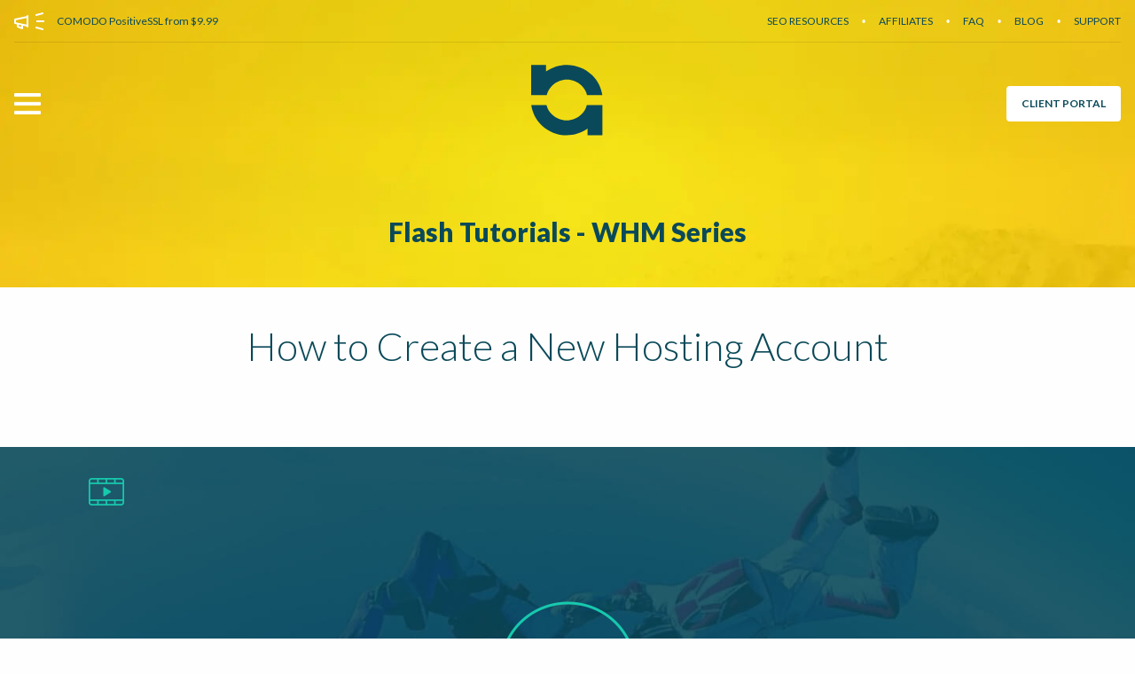

--- FILE ---
content_type: text/html; charset=UTF-8
request_url: https://www.aseohosting.com/tutorials-whm11/how-to-create-a-new-hosting-account.html
body_size: 5808
content:
<!DOCTYPE html>
<html lang="en">
<head>
	<!-- Google Analytics Content Experiment code -->
	<!--
	<script>function utmx_section(){}function utmx(){}(function(){var
	k='56809481-1',d=document,l=d.location,c=d.cookie;
	if(l.search.indexOf('utm_expid='+k)>0)return;
	function f(n){if(c){var i=c.indexOf(n+'=');if(i>-1){var j=c.
	indexOf(';',i);return escape(c.substring(i+n.length+1,j<0?c.
	length:j))}}}var x=f('__utmx'),xx=f('__utmxx'),h=l.hash;d.write(
	'<sc'+'ript src="'+'http'+(l.protocol=='https:'?'s://ssl':
	'://www')+'.google-analytics.com/ga_exp.js?'+'utmxkey='+k+
	'&utmx='+(x?x:'')+'&utmxx='+(xx?xx:'')+'&utmxtime='+new Date().
	valueOf()+(h?'&utmxhash='+escape(h.substr(1)):'')+
	'" type="text/javascript" charset="utf-8"><\/sc'+'ript>')})();
	</script><script>utmx('url','A/B');</script>-->
	<!-- End of Google Analytics Content Experiment code -->
    <meta charset="utf-8">
    <meta http-equiv="x-ua-compatible" content="ie=edge">
    <meta name="viewport" content="width=device-width, initial-scale=1.0">
    <title>How to create a new hosting account - Ahosting</title>
	<meta name="description" content="How to create a new hosting account, Ahosting offers flash tutorials for whm 11 series.">
	<meta name="keywords" content="How to create a new hosting account, flash tutorials whm 11."> 
    <link rel="preload" type="image/webp" as="image" fetchpriority="high" href="/img/bg/header-bg.webp">
    <link rel="preconnect" href="https://fonts.gstatic.com" crossorigin>
    <link rel="dns-prefetch" href="https://fonts.gstatic.com">
    <link href="https://fonts.googleapis.com/css?family=Lato:400,700,300,900&ampsubset=latin,latin-ext" rel="stylesheet" type="text/css">
    <link rel="stylesheet" type="text/css" href="../css/vendor/video-js.css">
    <link rel="stylesheet" type="text/css" href="../css/vendor/foundation.css">
    <link rel="stylesheet" type="text/css" href="../css/main.css">
    <link rel="stylesheet" href="../js/sweet/sweetalert.css" />	
    <script type="text/javascript" src="../js/sweet/sweetalert-dev.js"></script>
	<link rel="canonical" href="https://www.aseohosting.com/tutorials-whm11/how-to-create-a-new-hosting-account.html">    <meta name="google-site-verification" content="veTzUU4c2_7bOOr08t_8zuC8ipkbS54iSKLtfdzHd2Q">
	<meta name="google-site-verification" content="oRwScn4K2joMvmMn3AMCBolWlbOlAXwHaBooKnMnwSY">
<script>
  window.dataLayer = window.dataLayer || [];
  function gtag(){dataLayer.push(arguments);}

  function loadGTag() {
    if (window.gtagLoaded) return;
    window.gtagLoaded = true;
    var script = document.createElement('script');
    script.src = 'https://www.googletagmanager.com/gtag/js?id=G-39PBN7Q5NJ';
    script.async = true;
    document.head.appendChild(script);

    script.onload = function () {
      gtag('js', new Date());
      gtag('config', 'G-39PBN7Q5NJ');
    };
  }

  ['click', 'scroll', 'mousemove', 'touchstart'].forEach(event => {
    window.addEventListener(event, loadGTag, { once: true, passive: true });
  });
</script>

    
</head>
<body>

    <header class="header bg2">
		<div class="row">
            <div class="large-5 medium-12 hide-for-small-only column">
                <div class="notify">
                    <img src="/img/icons/notify.png" alt="notify">
                    <a class="gotoCampaign" href="../ssl-certificates.html">COMODO PositiveSSL from $9.99</a>
                </div>
            </div>
            <div class="large-7 medium-12 small-12 column">
                <nav id="topNavi" role="navigation">
                    <ul>
                        <li><a href="/resources/">SEO RESOURCES</a></li>
                        <li><a href="/affiliate.html">AFFILIATES</a></li>
                        <li><a href="/frequently-asked-questions.html">FAQ</a></li>
                        <li><a href="/blog/">BLOG</a></li>
                        <li><a href="https://billing.aseohosting.com/submitticket.php">SUPPORT</a></li>
                    </ul>
                </nav>
            </div>
        </div>

        <div class="row">
            <div class="large-12 column">
                <hr class="underline">
            </div>
        </div>

        <div class="row align-middle align-justify logoRow">
            <div class="large-2 medium-3 small-6 column small-order-1 medium-order-1">
                <a id="menuOpenClose" href="#">
		    <img class="open" src="/img/icons/menu-open2x.webp" alt="menu open icon" width="30" height="24" style="image-rendering:crisp-edges;width:30px;height:24px">
<!--                    <img class="open" src="/img/icons/menu-open.png" alt="menu open icon"> -->
                    <img class="close" src="/img/icons/menu-close.png" alt="menu close icon">
                </a>
            </div>
            <div class="large-2 medium-3 small-12 column small-order-3 medium-order-2 logo ">
                <a href="https://www.aseohosting.com" aria-label="Aseohosting Home Page">
                    <svg width="81px" height="80px" viewBox="0 0 81 80">
                        <use xlink:href="/img/icons/logo.svg#logo"></use>
                    </svg>
                </a>
            </div>
            <div class="large-2 medium-3 small-6 column small-order-2 medium-order-3 text-right ">
                <a id="clientPortal" class="button1" href="#">CLIENT PORTAL</a>
            </div>
        </div>
        <nav id="mainNavi" class="navi" role="navigation">
            <div class="row collapse align-middle align-center">
                <div class="column shrink">
                    <a href="/" id="menuLogo" aria-label="Aseohosting homepage">
                        <img src="/img/icons/logo-symbol.svg" alt="Aseohosting Logo symbol" width="30px" height="30px">
                        <img src="/img/icons/logo-text.png" alt="Aseohosting Logo Text">
                    </a>
                </div>
                <div class="column" id="keep-center">
                	<a id="respMenuToggle" href="#">
                        <img class="open" src="/img/icons/menu-open-dark.png">
                        <img class="close" src="/img/icons/menu-close-dark.png">
                    </a>
                    <ul  id="mainMenuList">
                        <li class="sub"><a href="#"><span></span>SEO HOSTING</a>
                            <ul>
                                <li class="sub"><a href="#">SEO HOSTING</a>
                                    <ul>
                                        <li><a href="/seo-web-hosting.html">USA</a></li>
                                        <li><a href="/seo-hosting-europe.html">EU</a></li>
                                    </ul>
                                </li>
                                <li class="sub"><a href="#">A CLASS IP HOSTING</a>
                                	<ul>
                                        <li><a href="/multiple-a-class-ip-hosting-usa.html">USA</a></li>
                                        <li><a href="/multiple-a-class-ip-hosting.html">EU</a></li>
                                    </ul>
                                </li>
                                <li><a href="/wordpress-seo-hosting.html">WORDPRESS SEO HOSTING</a></li>
                            </ul>
                        </li>
                        <li class="sub"><a href="#"><span></span>VPS</a>
                            <ul>
                                <li><a href="/seo-vps-usa.html">SEO VPS in USA</a></li>
                                <li><a href="/seo-vps-europe.html">SEO VPS in EUROPE</a></li>
                            </ul>
                        </li>
                        <li class="sub"><a href="#"><span></span>DEDICATED SERVERS</a>
                        	<ul>
                                <li><a href="/seo-server.html">SEO SERVERS in USA</a></li>
                                <li><a href="/seo-server-europe.html">SEO SERVERS in EUROPE</a></li>
                            </ul>
                        </li>
                        <li><a href="/domain-registration.html"><span></span>DOMAIN REGISTRATION</a></li>
                        <li><a href="/ssl-certificates.html" class="last-one"><span></span>SSL CERTIFICATES</a></li>
                    </ul>
                </div>
            </div>
        </nav>

        <div id="headline">
            <div class="row">
                <div class="large-12 column">
                    <h3><span>Flash Tutorials - WHM Series</span></h3>
                </div>
            </div>
        </div>


<div id="clientPortalSignin" class="row" style="justify-content: center; padding: 60px 0;">
  <div class="large-4 medium-6 small-11 column" style="margin: 0 auto; text-align: center;">
<!--        <div id="clientPortalSignin" class="row align-center text-center">
            <div class="large-4 medium-6 small-11 column">
-->
                <div class="formRow">
                    <p class="formTitle">SIGN IN</p>
                </div>
                <form action="https://billing.aseohosting.com/dologin.php" method="post" name="frmlogin" id="frmlogin">
<!--                <form action="https://billing.aseohosting.com/login" method="post" class="login-form" role="form" name="frmlogin" id="frmlogin" >-->
                <div class="formRow">
                    <input type="text" name="username" id="username-input" required placeholder="E-MAIL">
                </div>
                <div class="formRow">
                    <input type="password" name="password" id="password-input" required placeholder="PASSWORD">
                </div>
                <div class="formRow">
                    <button type="submit">LOGIN
                        <span><img src="/img/icons/arrow-blue.png" alt="Arrow Blue"></span>
                    </button>
                </div>
                </form>
                <div class="formBottomLink">
                    <a href="https://billing.aseohosting.com/pwreset.php" class="">Reset Password</a>
                </div>
            </div>
        </div>

    </header>
    
    <div class="tabs-content">
        <div class="tabs-panel is-active">
            <section>
                <div class="row">
                    <div class="large-12 column extraMargin">
                        <h1 class="sectionTitle2">How to Create a New Hosting Account</h1>
                    </div>
                </div>
            </section>

            <section class="fullVideoSection">
                <div class="videoIcon">
                    <img src="/img/icons/video-green.png" alt="">
                </div>
                <div class="videoContent">
                	<a id="playBt" href="#">
                    	<img src="/img/icons/big-play.png" alt=""> 
                	</a>
                    <video id="video1" class="tutorialVideo video-js vjs-default-skin vjs-big-play-centered vjs-16-9 hide" controls preload="auto"  poster="/img/videoposter.jpg" data-setup="{}">
                    	<source src="../videos/whm/whm1134-9-new-acct.mp4" type="video/mp4">
                    	<p class="vjs-no-js">
                        To view this video please enable JavaScript, and consider upgrading to a web browser that
                        <a href="http://videojs.com/html5-video-support/" target="_blank">supports HTML5 video</a>
                    	</p>
                	</video>
              	</div>      
            </section>

    <div class="tabs-content">
        <div class="tabs-panel is-active">
        <h2 class="sectionTitle3">WebHost Manager (WHM) 11 reseller series</h2>
            <div class="sections">
                <div class="row align-center">
                    <div class="large-5 medium-6 small-12 column">
                        <ul class="tutList">
							<li ><a href="/tutorials-whm11/how-to-login-to-whm.html">How to login to WebHost Manager (WHM)</a></li>
							<li ><a href="/tutorials-whm11/what-is-the-difference-between-whm-and-cpanel.html">What is the difference between WHM and cPanel?</a></li>
							<li ><a href="/tutorials-whm11/becoming-familiar-with-and-navigating-around-in-whm.html">Becoming familiar with, and navigating around in WHM</a></li>
							<li ><a href="/tutorials-whm11/how-to-setup-your-remote-access-key.html">How to setup your Remote Access Key</a></li>
							<li ><a href="/tutorials-whm11/checking-your-server-status-and-information.html">Checking your Server Status and information</a></li>
							<li ><a href="/tutorials-whm11/how-to-create-hosting-packages.html">How to create hosting packages</a></li>
							<li ><a href="/tutorials-whm11/how-to-edit-or-delete-hosting-packages.html">How to edit or delete hosting packages</a></li>
							<li class="active"><a href="/tutorials-whm11/how-to-create-a-new-hosting-account.html">How to create a new hosting account</a></li>
							<li ><a href="/tutorials-whm11/how-to-modify-the-suspended-accounts-page.html">How to modify the suspended accounts page</a></li>
							<li ><a href="/tutorials-whm11/how-to-change-an-account-password.html">How to change an account password</a></li>
							<li ><a href="/tutorials-whm11/learning-about-the-skeleton-directory.html">Learning about the skeleton directory</a></li>
							<li ><a href="/tutorials-whm11/suspending-or-unsuspending-an-account.html">Suspending or unsuspending an account</a></li>
							<li ><a href="/tutorials-whm11/terminate-an-account-in-whm.html">Terminate an account in WHM</a></li>
							<li ><a href="/tutorials-whm11/how-to-upgrade-downgrade-an-account.html">How to upgrade/downgrade an account</a></li>
                        </ul>
                    </div>
                    <div class="large-5 medium-6 small-12 column">
                        <ul class="tutList">
							<li ><a href="/tutorials-whm11/using-multi-account-functions.html">Using multi-account functions</a></li>
							<li ><a href="/tutorials-whm11/using-the-feature-manager-in-whm.html">Using the Feature Manager in WHM</a></li>
							<li ><a href="/tutorials-whm11/managing-dns-zones.html">Managing DNS zones</a></li>
							<li ><a href="/tutorials-whm11/managing-mx-entries.html">Managing MX entries</a></li>
							<li ><a href="/tutorials-whm11/how-to-park-a-domain.html">How to park a domain</a></li>
							<li ><a href="/tutorials-whm11/using-mail-troubleshooter.html">Using Mail Troubleshooter</a></li>
							<li ><a href="/tutorials-whm11/using-cpanel-branding.html">Using cPanel Branding</a></li>
							<li ><a href="/tutorials-whm11/using-cpanel-whm-news.html">Using cPanel/WHM News</a></li>
							<li ><a href="/tutorials-whm11/generating-and-installing-ssl-certificates.html">Generating and Installing SSL certificates</a></li>
							<li ><a href="/tutorials-whm11/how-to-change-your-whm-password.html">How to change your WHM password</a></li>
							<li ><a href="/tutorials-whm11/disable-or-enable-demo-mode.html">Disable or enable Demo mode</a></li>
							<li ><a href="/tutorials-whm11/how-to-limit-bandwidth-usage-in-whm.html">How to limit bandwidth usage in WHM</a></li>
							<li ><a href="/tutorials-whm11/how-to-modify-an-account.html">How to modify an account</a></li>
							<li ><a href="/tutorials-whm11/how-to-modify-an-account-quota.html">How to modify an account's quota</a></li>
                       </ul>
                    </div>
                </div>
            </div>
        </div>
    </div>    
                
    
    <footer>
        <div class="footerLinkSection">
            <div class="row">
                <div class="large-3 medium-6 small-6 column">
                    <div class="footerListItem">
                        <h2>USA</h2>
                        <ul>
                            <li><a href="/seo-web-hosting.html">SEO Hosting USA</a></li>
                            <li><a href="/multiple-a-class-ip-hosting-usa.html">A Class IP Hosting USA</a></li>
                            <li><a href="/seo-vps-usa.html">SEO VPS USA </a></li>
                            <li><a href="/seo-server.html">SEO Dedicated Server USA</a></li>
                        </ul>
                    </div>
                </div>
                <div class="large-3 medium-6 small-6 column">
                    <div class="footerListItem">
                        <h2>EUROPE</h2>
                        <ul>
                            <li><a href="/seo-hosting-europe.html">SEO Hosting EU</a></li>
                            <li><a href="/multiple-a-class-ip-hosting.html">A Class IP Hosting EU</a></li>
                            <li><a href="/seo-hosting-de.html">Seo Hosting Germany</a></li>
                            <li><a href="/seo-hosting-uk.html">Seo Hosting UK</a></li>
                            <li><a href="/seo-hosting-se.html">Seo Hosting Sweden</a></li>
                            <li><a href="/seo-vps-europe.html">SEO VPS EU</a></li>
                            <li><a href="/seo-server-europe.html">SEO Dedicated Server EU</a></li>
                        </ul>
                    </div>
                </div>
                <div class="large-3 medium-6 small-6 column">
                    <div class="footerListItem">
                        <h2>OTHER RESOURCES</h2>
                        <ul>
                            <li><a href="/domain-registration.html">Domain Registration</a></li>
                            <li><a href="/ssl-certificates.html">SSL Certificate</a></li>
                            <li><a href="/wordpress-seo-hosting.html">WordPress Hosting</a></li>
                        </ul>
                    </div>
                    <div class="footerListItem">
                        <h2>FLASH TUTORIALS</h2>
                        <ul>
                            <li><a href="/tutorials-private-nameserver-series.html">Private Nameservers Series</a></li>
                            <li><a href="/tutorials-update-dns-series.html">Update DNS Series</a></li>
                            <li><a href="/tutorials-cpanel-series.html">cPanel 11 x3 Series</a></li>
                            <li><a href="/tutorials-whm-series.html">WHM 11 Reseller Series</a></li>
                        </ul>
                    </div>
		    <!--<div class="footerListItem subBBB">
                        <ul>
			    <li><a target="_blank" title="Click for the Business Review of Ahosting, Inc., an Internet - Web Hosting in Orlando FL" href="https://www.bbb.org/central-florida/business-reviews/internet-web-hosting/ahosting-in-orlando-fl-90134939#sealclick"><img alt="Click for the BBB Business Review of this Internet - Web Hosting in Orlando FL" style="border: 0;" src="https://seal-centralflorida.bbb.org/seals/blue-seal-120-61-ahostinginc-90134939.png" /></a></li>
                        </ul>
                    </div>-->
               </div>
                <div class="large-3 medium-6 small-6 column">
                    <div class="footerListItem">
                        <h2>RESOURCES</h2>
                        <ul>
                            <li><a href="/resources/">Seo Resources</a></li>
                            <li><a href="/frequently-asked-questions.html">F.A.Q.</a></li>
                            <li><a href="https://billing.aseohosting.com/knowledgebase.php">Knowledgebase</a></li>
                            <li><a href="https://billing.aseohosting.com/announcements.php">Announcement</a></li>
                            <li><a href="/blog/">Blog</a></li>
                        </ul>
                    </div>
                    <div class="footerListItem">
                        <h2>BILLING & SUPPORT</h2>
                        <ul>
                            <li><a href="https://billing.aseohosting.com/">Billing Login</a></li>
                            <li><a href="https://billing.aseohosting.com/submitticket.php">Submit Ticket</a></li>
                            <li><a href="/affiliate.html">Affiliate</a></li>
                            <li><a href="/contact-us.html">Contact Us</a></li>
                            <li><a href="/site-map.html">Sitemap</a></li>
                        </ul>
                    </div>
                    <div class="footerListItem">
                        <h2>Follow Us</h2>
                        <ul class="socialList">
			    <li><a href="https://www.instagram.com/aseohosting"><img src="/img/icons/insta.png" alt="instagram logo"></a></li>
                            <li><a href="https://www.facebook.com/aseohosting"><img src="/img/icons/face.png" alt="facebook logo"></a></li>
                            <li><a href="https://twitter.com/aseohosting"><img src="/img/icons/twit.png" alt="twitter logo"></a></li>
                        </ul>
                    </div>
                </div>
            </div>
        </div>

        <div class="subFooter">
            <div class="row">
                <div class="large-12 column text-center">
                    <img src="/img/icons/footer-logo.png" alt="aseohosting footer logo">
                </div>
            </div>
            <div class="row">
                <div class="large-12 column text-center">
                    <ul class="subFooterList">
                        <li><a href="/terms-of-service.html">TERM OF SERVICE</a></li>
                        <li><a href="/acceptable-use-policy.html">ACCEPTABLE USE POLICY</a></li>
                        <li><a href="/service-legal-agreement.html">SERVICE LEGAL AGGREMENT</a></li>
                        <li><a href="/resource-abuse-policy.html">RESOURCE ABUSE POLICY</a></li>
                        <li><a href="/privacy-policy.html">PRIVACY POLICY</a></li>
                    </ul>
                </div>
            </div>
            <div class="row">
                <div class="large-12 column text-center">
                    <div class="copyright">
                        COPYRIGHT &#169; 2026                    </div>
                </div>
            </div>

        </div>
    </footer>
    
    <script type="text/javascript" src="/js/vendor/jquery.js"></script>
    <script type="text/javascript" src="/js/vendor/what-input.js"></script>
    <script type="text/javascript" src="/js/vendor/foundation.js"></script>
    <script type="text/javascript" src="/js/vendor/video.min.js"></script>
<!--    <script type="text/javascript" src="/js/vendor/youtube.min.js"></script>-->   
    <script type="text/javascript" src="/js/main.js"></script>
    <script>
    $(document).ready(function() {
        $("#playBt").click(function(e){
            e.preventDefault();
            $(this).hide();
            $("#video1").removeClass("hide");
            $("#video1")[0].player.play();
        });   
    });
	videojs.autoSetup();
    videojs('video1').ready(function(){
      console.log(this.options()); //log all of the default videojs options
       // Store the video object
      var myPlayer = this, id = myPlayer.id();
      // Make up an aspect ratio
      var aspectRatio = 264/640; 
      function resizeVideoJS(){
        var width = document.getElementById(id).parentElement.offsetWidth;
        myPlayer.width(width).height( width * aspectRatio );
      }
      // Initialize resizeVideoJS()
      resizeVideoJS();
      // Then on resize call resizeVideoJS()
      window.onresize = resizeVideoJS; 
    });	
    </script>
</body>
</html>

--- FILE ---
content_type: text/css
request_url: https://www.aseohosting.com/css/main.css
body_size: 11840
content:
#headline h6,.footerListItem ul li>a{font-size:16px;font-family:Lato,sans-serif}.button1,.formBottomLink>a,.formRow .formTitle,.formRow button,.formRow input{font-family:Lato,sans-serif;color:#0a4959}small,sup{position:relative;font-size:.7em}.formRow .formTitle,.formRow input{margin:0}.formRow button,.formRow input{height:58px;width:100%;outline:0}.featureItem .content span,.formBottomLink>a,.formRow button,.formRow input{font-size:14px;line-height:1.2em}#headline ul li,#shortForm input[type=submit],.button1,.button2,.button5,.naviSticked ul li a{display:-webkit-inline-box;display:-webkit-inline-flex;display:-ms-inline-flexbox}#headline ul li,.button1,.button2,.button3,.button4,.naviSticked ul li a{display:inline-flex}#scrolldown,.actionBtCont{position:absolute;top:auto;left:0;right:0}#bigSearchBox,#bigSearchBoxHome,.header,.navi ul>li>a,.socialList li a,.systemsItem,.systemsItem .head,.tabList,.tabList li,.tabline{position:relative}#bigSearchBox,#bigSearchBoxHome,#headline,#headline .line,.actionBtCont,.formBottomLink,.formRow,.formRow button,.formRow input,.howItWorksItem,.logo,.navi,.navi ul>li>a,.naviSticked ul{text-align:center}#euSlider,.addressSection .addressMap,.datacenterImgs #col-1,.datacenterImgs #col-2,.datacenterImgs #col-3,.datacenterImgs #col-4,.fullVideoSection,.header,.serviceSection,.videoSection{background-position:top center;background-size:cover}.circleItem,.naviSticked ul li ul{-webkit-box-orient:vertical;-webkit-box-direction:normal}.notify,.tabList li{-ms-grid-row-align:center}#dedicatedserver,#seohosting,#vps{margin-top:-70px;padding-bottom:70px}small{top:-.2em;font-weight:400}.sslTable small{top:0}sup{top:-.25em;margin-right:2px}.formRow{margin:7px 0;padding:0}.formRow .formTitle{font-size:42px;font-weight:300;line-height:1.2em;padding:30px 0;text-align:center}.formRow input{font-weight:400;padding:0 15px;border:2px solid #0a4959;border-radius:4px;background-color:transparent;-webkit-appearance:none;-moz-appearance:none;appearance:none}.button1,.formRow button{font-weight:700;border:2px solid #fff}#headline h6,.formBottomLink>a{font-weight:400}#headline .line,.button1,.button2,.formRow button,.sliderCustom .owl-controls .owl-page.active>span,.whiteBg{background-color:#fff}.formRow input:focus{border:2px solid #17c9ad;outline:0;background-color:transparent}.formRow ::input-placeholder{opacity:1;color:#0a4959}.formRow button{margin:15px 0;border-radius:4px}.formRow button span{margin-left:15px}.formRow button:active,.formRow button:focus,.formRow button:hover{border:2px solid #0a4959;outline:0}.formRow input:-webkit-autofill{-webkit-box-shadow:0 0 0 1000px #fff inset}.formRow input::-webkit-input-placeholder{color:#0a4959}.formRow ::-moz-placeholder{color:#0a4959}.formRow :-ms-input-placeholder{color:#0a4959}.formRow ::-webkit-input-placeholder{color:#0a4959}.formRow ::placeholder{color:#0a4959}.formBottomLink{margin:20px 0 40px}#scrolldown:hover,.cornerLink:hover,.formBottomLink>a:hover{color:#17c9ad}.formRow:first-child{margin-top:30px}.formRow:last-child{margin-bottom:5px}.button1{font-size:12px;line-height:1rem;height:40px;padding:0 15px;white-space:nowrap;border-radius:4px;-webkit-box-align:center;-webkit-align-items:center;-ms-flex-align:center;align-items:center}#shortForm input[type=submit],.button2,.button3,.button4,.button5{font-size:14px;line-height:1rem;font-weight:700;font-family:Lato,sans-serif;white-space:nowrap}.button2,.button3{color:#0a4959;-webkit-box-align:center}.button1:active,.button1:focus,.button1:hover,.button2:active,.button2:focus,.button2:hover{color:#0d404d;border:2px solid #0d404d}.button2{height:60px;padding:0 30px;border:2px solid #fff;border-radius:4px;-webkit-align-items:center;-ms-flex-align:center;align-items:center}.button3,.button4{-webkit-align-items:center;display:-webkit-inline-box;display:-webkit-inline-flex;display:-ms-inline-flexbox;height:60px}.button2 span,.button4 span,.button5 span,.systemsItem .actionBt span{margin-left:12px}.button3{padding:0 20px;border:2px solid #0a4959;border-radius:4px;background-color:transparent;-ms-flex-align:center;align-items:center}#shortForm input[type=submit],.button4,.button5{padding:0 30px;-webkit-box-align:center}.button3 span{margin-right:12px}.button3:active,.button3:focus,.button3:hover{color:#0d404d;border:2px solid #0d404d;background-color:#fff}.button4{color:#fff;border:2px solid #17c9ad;border-radius:4px;background-color:#0a4959;-ms-flex-align:center;align-items:center}.button4:active,.button4:focus,.button4:hover,.button5:active,.button5:focus,.button5:hover{color:#fff;border:2px solid #fff;background-color:#2bddc1}.button4.red{border:2px solid #f1615e;background-color:#d43936}.button4.red:active,.button4.red:focus,.button4.red:hover{border:2px solid #fff;background-color:#ff7572}#shortForm input[type=submit],.button5{display:inline-flex;height:50px;color:#fff;border:2px solid #17c9ad;border-radius:30px;background-color:#17c9ad;-webkit-align-items:center;-ms-flex-align:center;align-items:center}.actionBtCont{z-index:9;bottom:-30px;margin:0 auto}a,button,span,svg{-webkit-transition:.2s ease-out;transition:.2s ease-out}.grayBg{background-color:#f9f9fa}.grayBg2,.priceTableSection{background-color:#f1f3f6}.extraMargin,.whmuserguide p{margin:40px 0}.extraPadding{padding-top:70px!important}.extraPadding-bottom{padding-bottom:80px!important}.borderBottom,.datacenterSection{border-bottom:1px solid #ededed}.header.bg2{background-image:url('/img/bg/header-bg-2.webp')}.header.bg1{background-image:url('/img/bg/header-bg.webp')}.header{min-height:200px;padding-bottom:40px;background-color:#f5c700}#euSlider,.cornerLink,.featuredBoxItem.specialItem .head .icon,.footerLinkSection,.navi ul>li>a>span,.priceItem .orderBt:hover,.systemsItem .actionBt:hover,.systemsItem.special .head .headIcon{background-color:#0a4959}.header.home{min-height:100%}.notify{-webkit-box-align:center;-webkit-align-items:center;-ms-flex-align:center;align-items:center}.notify .gotoCampaign{font-family:Lato,sans-serif;font-size:12px;font-weight:400;line-height:1.1em;display:inline-block;padding:17px 10px;color:#0a4959}#topNavi>ul li>a:active,#topNavi>ul li>a:focus,#topNavi>ul li>a:hover,.footerListItem ul li>a:hover,.notify .gotoCampaign:active,.notify .gotoCampaign:focus,.notify .gotoCampaign:hover,.onoffswitch-checkbox:checked+.onoffswitch-label .right,.onoffswitch-checkbox:checked+.onoffswitch-label .right-de,.onoffswitch-checkbox:checked+.onoffswitch-label .right-eu,.onoffswitch-checkbox:checked+.onoffswitch-label .right-se,.onoffswitch-checkbox:checked+.onoffswitch-label .right-uk{color:#fff}.underline{width:100%;height:0;margin:0;padding:0;border:none;border-top:1px solid rgba(0,0,0,.1)}.cornerLink,.sliderCustom .owl-controls{left:auto;height:100%;bottom:0;position:absolute}.logoRow{margin-top:25px}#menuOpenClose,.logo a{display:inline-block}#clientPortalSignin,#shortForm{display:none;opacity:0}#scrolldown{font-family:Lato,sans-serif;font-size:11px;font-weight:700;line-height:1.1em;bottom:0;display:inline-block;margin:auto;padding:20px 0;color:#fff}#scrolldown span{display:block;margin-top:10px}#headline{padding:90px 20px 0}#headline .line{width:100px;height:2px;margin:40px auto}#bigSearchBox .searchBt,#bigSearchBoxHome .searchBtHome{right:8px;background-color:#f1615e;width:70px;position:absolute;height:70px}#headline h6{line-height:1.1em;color:#fff}#headline h1,#headline h3,#headline h3.blog-headline,#headline h4,#headline h5,.textCont h4,h7{font-family:Lato,sans-serif;color:#0a4959;line-height:1.1em}#headline h5{font-size:24px;font-weight:700}#headline h4{font-size:27px;font-weight:700}#headline h4 span{background:#0a4959;color:#f5c700;border-radius:3px;padding:1px 10px}#headline h3,.textCont h4{font-size:20px;font-weight:700}#headline h3 span{font-size:30px;font-weight:900}#headline h1,#headline h3.blog-headline,h7{font-size:72px;font-weight:400}#euSlider h3,#headline h1 span,#headline h7 span,.layer1,.textCont h1,.textCont h2,.textCont h3,h7{font-weight:900}#headline .tutorials,#headline ul li{font-weight:400;color:#0a4959;font-family:Lato,sans-serif}#headline ul{padding:0;list-style:none}#headline ul li{font-size:20px;line-height:1.3em;margin-top:20px;padding-right:20px}#headline ul li img{margin-right:10px}#headline .tutorials{font-size:48px;line-height:1.1em}#bigSearchBox{margin-bottom:-60px}#bigSearchBoxHome{margin:60px auto;width:60%}#bigSearchBox label,#bigSearchBoxHome label{font-family:Lato,sans-serif;font-size:20px;font-weight:700;line-height:1.4em;margin-bottom:20px;color:#fff}#bigSearchBox input,#bigSearchBoxHome input{font-family:Lato,sans-serif;font-size:24px;font-weight:300;line-height:1.4em;height:85px;padding:20px 40px;color:#0a4959;border:2px solid #edb514;border-radius:100px}#bigSearchBox ::input-placeholder,#bigSearchBoxHome ::input-placeholder{opacity:1;color:#0a4959}#bigSearchBox input::-webkit-input-placeholder,#bigSearchBoxHome input::-webkit-input-placeholder{color:#0a4959}#bigSearchBox .searchBt{font-family:Lato,sans-serif;bottom:8px;border-radius:100%;color:#fff}#bigSearchBoxHome .searchBtHome{bottom:23px;border-radius:100%}#bigSearchBox .searchBt:hover,#bigSearchBoxHome .searchBtHome:hover{background-color:#bf2f2c}#bigSearchBox .searchBt img,#bigSearchBoxHome .searchBtHome img{padding:20px}.cornerLink{top:0;right:0;width:70px;color:#fff}.cornerLink-text{font-family:Lato,sans-serif;font-size:42px;font-weight:900;line-height:42px;position:absolute;top:45%;right:0;bottom:0;left:0;height:45px;-webkit-transform:rotate(-90deg);-ms-transform:rotate(-90deg);transform:rotate(-90deg);display:block}.copyright,.subFooter .subFooterList li a{line-height:1.2em;font-weight:400;font-family:Lato,sans-serif;font-size:12px}#menuOpenClose .close,#respMenuToggle .close,.navi,.onoffswitch-checkbox{display:none}.footerLinkSection{width:100%;padding:50px 0}.socialList li a:hover,.subFooter{background-color:#0d404d}.footerListItem h2{font-family:Lato,sans-serif;font-size:22px;font-weight:700;line-height:1.4em;margin-top:20px;color:#17c9ad}#euSlider h2,#euSlider h3,#topNavi>ul li>a,.textCont h3,.textCont p{line-height:1.1em}.footerListItem ul,.navi ul,.priceItem .listCont>ul,.priceTableItem .content ul,.siteMapList,.tutList{margin:0;padding:0;list-style:none}.footerListItem ul li>a{font-weight:400;line-height:1.8em;color:#d4faff}.subBBB{margin-top:40px;text-align:left!important}.subBBB img{-webkit-filter:brightness(180%);filter:brightness(180%)}.subBBB img:hover{-webkit-filter:sepia(100%);filter:sepia(100%)}.subFooter{padding-top:30px;padding-bottom:30px}.subFooter .subFooterList{margin:15px 0;padding:0;list-style:none}.subFooter .subFooterList li{display:inline-block;margin:0 15px}.subFooter .subFooterList li a{color:#9caeb3}.copyright{color:#c3d3d6}#topNavi>ul li>a,.navi ul>li>a,.sectionTitle,.sectionTitle2,.sectionTitle3{color:#0a4959;font-family:Lato,sans-serif}.socialList li{float:left;margin-right:15px;list-style:none}.socialList li a{display:inline-block;width:40px;height:40px;border-radius:100%;background-color:#17c9ad}#topNavi>ul{display:-webkit-box;display:-webkit-flex;display:-ms-flexbox;display:flex;margin:0;padding:0;list-style-type:none;-webkit-box-pack:end;-webkit-justify-content:flex-end;-ms-flex-pack:end;justify-content:flex-end}#topNavi>ul li>a{font-size:12px;font-weight:400;display:inline-block;padding:17px 0;white-space:nowrap}#topNavi>ul li:before{font-size:12px;margin:0 15px;content:'\2022';color:#fff}#topNavi>ul li:first-child:before{margin:0;content:''}#respMenuToggle{position:absolute;top:13px;right:20px;display:none}#respMenuToggle img{width:20px}.navi{width:1000px;max-width:100%;margin:0 auto;padding:50px 0;opacity:0}.navi ul>li>a{font-size:36px;font-weight:700;line-height:1.8em;-webkit-transition:.3s ease-out;transition:.3s ease-out}.navi ul>li>a>span{position:absolute;right:0;bottom:-10px;left:0;visibility:hidden;width:50%;height:2px;margin:auto;-webkit-transition:.3s ease-out;transition:.3s ease-out}.navi ul>li>ul{margin:0 auto;padding:0;list-style:none}.navi ul>li>ul>li{position:relative;display:inline-block;margin:15px 15px 35px}.navi ul>li>ul>li>a,.navi ul>li>ul>li>ul>li>a{font-family:Lato,sans-serif;font-size:18px;font-weight:700;line-height:1.3em;display:inline-block;color:#0a4959}.naviSticked ul li a,.naviSticked ul li ul li>a{font-size:14px;color:#104959;font-weight:700;line-height:1.2em;font-family:Lato,sans-serif}.navi ul>li>ul>li>a,.navi ul>li>ul>li>a.active,.navi ul>li>ul>li>ul>li>a,.navi ul>li>ul>li>ul>li>a.active{border-bottom:2px solid #0a4959}.navi ul>li>ul>li>a:hover,.navi ul>li>ul>li>ul>li>a:hover{color:#106e86;border-bottom:2px solid #106e86}.navi ul>li>ul>li>ul{position:absolute;right:0;left:0;display:block;margin:0 auto;padding:0;list-style:none}.navi ul>li>ul>li>ul>li{margin:0;padding:10px}#mainMenuList,#mainMenuListnew,.navi ul>li>ul>li:hover>ul,.naviSticked ul li:hover>ul,.slider-drop,.slider-handle:focus{display:block}.addressSection .addressMap,.buttonCont,.circleItem,.faqBox>a,.featuredBoxItem .head,.fullVideoSection,.howItWorksItem .icon,.naviList .caption,.naviList li,.naviSticked ul li ul li>a,.sliderCustom .owl-controls,.verticalIconList li{display:-webkit-box;display:-webkit-flex;display:-ms-flexbox}.navi ul>li:hover>a>span{visibility:visible}.naviSticked{position:fixed;z-index:999;top:0;left:0;width:100%;background-color:#f0f0f0;animation:1s fadein;-moz-animation:1s fadein;-webkit-animation:1s fadein;-o-animation:1s fadein;box-shadow:0 1px 15px 5px rgba(206,206,206,.4);border-top:1px solid #444;border-bottom:1px solid #e7e5e3}@keyframes fadein{from{opacity:0}to{opacity:1}}@-moz-keyframes fadein{from{opacity:0}to{opacity:1}}@-webkit-keyframes fadein{from{opacity:0}to{opacity:1}}@-o-keyframes fadein{from{opacity:0}to{opacity:1}}.naviSticked ul,.tabs-panel{margin:0;padding:0}.textCont h1,.textCont h2,h7{margin-top:10px;line-height:1.1em}.naviSticked ul li{position:relative;display:inline-block;padding:0 18px}.naviSticked ul li.sub,.naviSticked ul li.sub:hover{background-image:url(../img/icons/arrow-down.svg);background-position:100% 52%;background-repeat:no-repeat;background-size:auto}.naviSticked ul li.sub:hover{background-image:url(../img/icons/arrow-down-hover.svg)}.naviSticked ul li a{height:70px;white-space:nowrap;-webkit-box-align:center;-webkit-align-items:center;-ms-flex-align:center;align-items:center}.naviSticked ul li a.active,.naviSticked ul li a:hover{color:#7c959b}.naviSticked ul li ul{position:absolute;z-index:9;left:0;display:none;flex-direction:column;border-top:2px solid #ccc;background-color:#f0f0f0;box-shadow:0 2px 15px 5px rgba(206,206,206,.3);-webkit-flex-direction:column;-ms-flex-direction:column;-webkit-box-flex:1;-webkit-flex:1;-ms-flex:1;flex:1}.naviSticked ul li ul li{display:block;margin:0}.naviSticked ul li ul li>a{display:flex;height:40px;padding:0 15px}.naviSticked ul li ul li.sub:hover,.naviSticked ul li ul li:hover{background-color:#e3e3e3}.naviSticked ul li ul li.sub,.naviSticked ul li ul li.sub:hover{background-image:url(../img/icons/arrow-gray-sub.svg);background-repeat:no-repeat;background-position:95% center}.naviSticked ul li ul li.sub:hover{background-image:url(../img/icons/arrow-gray-sub-hover.svg)}.naviSticked ul li ul li ul{top:-2px;left:100%}#menuLogo,.featuredBoxItem .actionBt>span{margin-left:10px}#menuLogo>img:first-child{width:40px}#menuLogo>img:last-child{width:160px;margin-left:15px}.sections{padding-top:50px;padding-bottom:50px}.sectionTitle,.sectionTitle3{font-size:24px;font-weight:700;line-height:1.2em;text-align:center}.sectionTitle2{font-size:44px;font-weight:300;line-height:1.2em;text-align:center}.subSectionTitle,.subSectionTitle2{font-size:18px;text-align:center;line-height:1.2em}.subSectionTitle{font-family:Lato,sans-serif;font-weight:400;color:#3c3f45}.subNote,.subNote2,.subSectionTitle2{font-weight:300;font-family:Lato,sans-serif}#calculatedIPs h6.red,#calculatedIPseu h6.red,.subNote>a,.subSectionTitle>a{color:#bf2f2c;text-decoration:underline;font-weight:600}#euSlider h2,#euSlider p,.addressSection .caption,.codeImg #note,.datacenterDesc p,.textCont p{font-family:Lato,sans-serif;font-weight:400}.subNote>a:hover,.subSectionTitle>a:hover{color:#0a4959;text-decoration:underline;font-weight:600}#calculatedIPs .customTooltip,#calculatedIPseu .customTooltip,.subSectionTitle2{color:#0a4959}.ipLeft,.ipRight,.subNote,.subNote2{line-height:1em}.subNote{font-size:14px;color:#0a4959 text-decoration: underline}.subNote2{font-size:16px;color:#0a4959}.sliderCustom{margin-bottom:30px}.sliderCustom .owl-controls{top:0;right:40px;display:flex;width:15px;margin:auto;-webkit-box-pack:start;-webkit-justify-content:flex-start;-ms-flex-pack:start;justify-content:flex-start;-webkit-box-align:center;-webkit-align-items:center;-ms-flex-align:center;align-items:center;-webkit-flex-wrap:wrap;-ms-flex-wrap:wrap;flex-wrap:wrap}.sliderCustom .owl-controls .owl-pagination{width:15px}.sliderCustom .owl-controls .owl-page{left:0}.sliderCustom .owl-controls .owl-page>span{width:12px;height:12px;margin:0;border:2px solid #fff;background-color:transparent}#mainSlider{margin-top:8vh}#euSlider{background-image:url('../img/bg/eu-slider-bg.webp')}#euSlider h3{font-family:Lato,sans-serif;font-size:24px;margin:0;padding:20px 20px 0;color:#fff}#euSlider h2,#euSlider p{margin:0;color:#fff}#euSlider h2{font-size:45px;padding:0 50px}#euSlider p{font-size:16px;line-height:1.4em;padding:35px 80px 0;text-align:left}.textCont h1,h7{font-family:Lato,sans-serif;font-size:66px;color:#0a4959}.textCont.dedicatedserver h1,h7{font-size:52px!important}.textCont h2{font-family:Lato,sans-serif;font-size:25px;color:#0a4959}.textCont h3{font-family:Lato,sans-serif;font-size:30px;color:#0a4959}.textCont p{font-size:15px;margin-top:20px;margin-bottom:60px;color:#0a4959}.affiliate p,.bannerItem h4,.verticalIconList li,.whmuserguide p{line-height:1.4em;font-family:Lato,sans-serif}.column.center img{display:block;margin:0 auto}.buttonCont{display:flex;-webkit-box-pack:start;-webkit-justify-content:flex-start;-ms-flex-pack:start;justify-content:flex-start}.buttonCont>a{margin-right:15px;margin-bottom:10px}.textProd{font-family:Lato,sans-serif;margin:0 auto;width:50%;border:2px solid #fff;color:#0a4959;text-align:center}.layer1{padding:20px 0;font-size:38px;margin:auto;border-bottom:2px solid #fff;background:#f6e570}.layer2{padding:17px 5px;color:#fff;font-size:25px;font-weight:500;background:#093e4c}.layer2 span{background:#036;padding:2px 10px}.layer3{clear:both}.layer3a{padding:10px 5px;float:left;background:#fff;font-size:15px;width:49.7%}.onoffswitch-checkbox:checked+.onoffswitch-label,.onoffswitch-label{background-color:#e4e8ed}.layer3a h4,.layer4{font-size:30px;font-weight:700}.layer3a h4{font-family:Lato,sans-serif}.layer3a:last-child{float:right}.layer4{padding:15px 5px}.layer4 h4{font-family:Lato,sans-serif;font-weight:400;font-size:20px;color:#fff}.layer4 a.button{font-size:20px;width:90%;margin:10px auto;padding:20px;border-radius:0}.textProd small{position:relative;top:.1em;font-size:.7em;font-weight:400}.textProd span{font-size:45px}.affiliate p,.whmuserguide p{font-size:16px;font-weight:400;color:#0a4959}.videoPopups{overflow:visible;width:auto;max-width:873px;padding:10px;border:none}.videoPopups .close-button{position:absolute;top:-15px;right:-15px}.videoPopups .close-button>span{display:inline-block;width:40px;height:40px;color:#fff;border-radius:100%;background-color:#0d5364}.videoPopups .close-button>span:hover{color:blueDark}.videoPopups .video-js{max-width:100%;max-height:100%}.affiliateSection{position:relative;background-image:url('../img/bg/affiliate-bg.jpg');background-position:top center;background-size:cover}.affiliate p{margin:15px 0}.whmuserguide strong{font-size:1.2em;border-bottom:2px dotted #0a4959;padding-bottom:3px}.whmuserguide img{margin-right:20px;margin-top:20px}.verticalIconList{list-style:none}.verticalIconList li{font-size:16px;font-weight:400;display:flex;margin-bottom:25px;color:#0a4959;-webkit-box-align:center;-webkit-align-items:center;-ms-flex-align:center;align-items:center}.verticalIconList li img{width:33px;height:33px;margin-right:15px}.bannerItem{margin:40px auto;text-align:center;display:inline-block;padding:0 10px}.bannerAffiliate{display:table-cell;vertical-align:bottom;clear:both}.bannerItem h4{font-size:18px;font-weight:300;margin-top:20px;color:#0a4959}.onoffswitch .left,.onoffswitch .left-de,.onoffswitch .left-eu,.onoffswitch .left-se,.onoffswitch .left-uk,.onoffswitch .right,.onoffswitch .right-de,.onoffswitch .right-eu,.onoffswitch .right-se,.onoffswitch .right-uk{font-family:Lato,sans-serif;font-size:16px;font-weight:700;line-height:52px;position:absolute;z-index:99;top:0;-webkit-user-select:none;-moz-user-select:none;-ms-user-select:none;user-select:none;-webkit-transition:.3s ease-in-out;transition:.3s ease-in-out;pointer-events:none;color:#fff}#calculatedIPs h5,#calculatedIPs h6,#calculatedIPseu h5,#calculatedIPseu h6,#shortForm label,.formTitle,.getInTouchSection .desc,.slider-handle .slider-drop input,.tooltip{line-height:1.2em;font-family:Lato,sans-serif}.onoffswitch .left{left:30px}.onoffswitch .right,.onoffswitch .right-de{right:55px;color:#6a7883}.onoffswitch .left-de,.onoffswitch .left-eu{left:53px}.onoffswitch .right-eu{right:35px;color:#6a7883}.onoffswitch .left-uk{left:18px}.onoffswitch .right-se,.onoffswitch .right-uk{right:60px;color:#6a7883}.onoffswitch .left-se{left:52px}.onoffswitch{position:relative;width:340px;margin:20px auto;padding:0;-webkit-user-select:none;-moz-user-select:none;-ms-user-select:none;user-select:none}.onoffswitch-label{left:0;display:block;overflow:hidden;width:340px;height:52px;margin:0!important;padding:0;cursor:pointer;-webkit-transition:.5s ease-in-out;transition:.5s ease-in-out;border:none;border-radius:30px}.onoffswitch-label:before{position:absolute;top:0;bottom:0;left:0;display:block;width:170px;height:44px;margin:4px;content:'';-webkit-transition:.5s ease-in-out;transition:.5s ease-in-out;border-radius:30px;background:#17c9ad}.slider,.slider .slider-fill{height:18px;border-radius:9px}.onoffswitch-checkbox:checked+.onoffswitch-label .left,.onoffswitch-checkbox:checked+.onoffswitch-label .left-de,.onoffswitch-checkbox:checked+.onoffswitch-label .left-eu,.onoffswitch-checkbox:checked+.onoffswitch-label .left-se,.onoffswitch-checkbox:checked+.onoffswitch-label .left-uk{color:#6a7883}.onoffswitch-checkbox:checked+.onoffswitch-label:before{background-color:#17c9ad;left:calc(50% - 8px)}.slider{margin-top:40px;background-color:#ced3d9}.addressSection,.faqBox>a,.servicesBlocks .column:nth-child(2) .icon,.slider .slider-fill{background-color:#0f6c60;color:#fff}.ipLeft,.ipRight,.naviList li.active>a{font-weight:700;color:#0a4959}.slider-handle{position:relative;width:38px;height:38px;border:9px solid #f1615e;border-radius:100%;background-color:#b94745}.slider-handle .slider-drop{position:absolute;top:30px;left:-34px;display:inline-block;padding:10px;border-radius:3px}.slider-handle .slider-drop input{font-size:24px;font-weight:700;width:70px;color:#17c9ad;border:none;background-color:transparent;text-align:center}.ipLeft{font-family:Lato,sans-serif;font-size:18px;text-align:right;margin-right:-20px}.ipRight{font-family:Lato,sans-serif;font-size:18px;text-align:left;margin-left:-20px}#calculatedIPs,#calculatedIPseu{margin-top:30px;margin-bottom:30px;padding-top:40px;padding-bottom:40px;border-radius:20px;background-color:#e4e8ed}#calculatedIPs h5,#calculatedIPseu h5{font-size:16px;font-weight:700;color:#6a7883;text-align:center}#calculatedIPs h5 span,#calculatedIPseu h5 span{border-bottom:none}#calculatedIPs h6,#calculatedIPseu h6{font-size:42px;font-weight:700;color:#0a4959;text-align:center}#calculatedIPs h6 span,#calculatedIPseu h6 span{font-size:26px}.tooltip{font-size:14px;font-weight:500;color:#fff;border-radius:10px;background-color:#17c9ad}.tooltip.top:before{top:90%;border-color:#17c9ad transparent transparent}.contactFormSection .formMargin{margin-top:15px}.contactFormSection label{font-family:Lato,sans-serif;font-size:18px;font-weight:400;color:#3e454c;line-height:56px}.contactFormSection input,.contactFormSection select,.contactFormSection textarea{font-family:Lato,sans-serif;font-size:18px;font-weight:400;line-height:1.2em;width:100%;height:56px;margin:0;padding:10px;color:#0a4959;border:3px solid #ddd;border-radius:0;outline:0;background-color:#f2f2f2;box-shadow:none;-moz-appearance:none;appearance:none;-webkit-appearance:none}.naviList li,.niceTable2 tbody tr,.sslTable tbody tr{border-bottom:1px solid #e8eff1}.contactFormSection textarea{height:200px;border-radius:0}.contactFormSection input:focus,.contactFormSection textarea:focus{border:2px solid #17c9ad;outline:0;background-color:#f2f2f2}.contactFormSection ::input-placeholder{opacity:1;color:#0a4959}.contactFormSection button{font-family:Lato,sans-serif;font-size:14px;font-weight:700;line-height:1.2em;height:56px;padding:0 60px;text-align:center;color:#fff;border-radius:5px;outline:0;background-color:#17c9ad}.datacenterDesc h5{font-family:Lato,sans-serif;font-size:16px;line-height:1.3em;color:#0a4959!important;margin-bottom:5px;font-weight:700}.datacenterDesc p{font-size:16px;line-height:1.3em;padding-right:30px;color:#000}.contactFormSection button:active,.contactFormSection button:focus,.contactFormSection button:hover{outline:0;background-color:#2bddc1}.contactFormSection input:-webkit-autofill{-webkit-box-shadow:0 0 0 1000px #fff inset}.featuredBoxItem,.naviList,.singleTableItem{box-shadow:0 2px 20px 5px rgba(206,206,206,.6)}.contactFormSection input::-webkit-input-placeholder{color:#0a4959}.contactFormSection ::-moz-placeholder{color:#0a4959}.contactFormSection :-ms-input-placeholder{color:#0a4959}.contactFormSection ::-webkit-input-placeholder{color:#0a4959}.contactFormSection ::placeholder{color:#0a4959}.codeImg{display:-webkit-inline-box;display:-webkit-inline-flex;display:-ms-inline-flexbox;display:inline-flex}.codeImg #code{display:inline-block;margin:0 30px 0 0;padding:0}.codeImg #code>img{width:103px;height:25px}.codeImg #note{font-size:12px;line-height:1.2em;color:#3e454c}.addressSection .caption{font-size:16px;line-height:1.2em;padding:15px 0 0;color:#0a4959}.addressSection .desc,.faqBox>a,.featuredBoxItem .head{font-family:Lato,sans-serif;line-height:1.2em;color:#fff;font-weight:400}.addressSection .desc{font-size:13px;padding:0 0 15px}.addressSection .desc>a,.planItem img{margin-right:20px}.addressSection .addressMap{display:flex;height:270px;background-image:url('../img/bg/address-bg.jpg');-webkit-box-align:center;-webkit-align-items:center;-ms-flex-align:center;align-items:center;-webkit-box-pack:center;-webkit-justify-content:center;-ms-flex-pack:center;justify-content:center}.datacenterImgs{padding:50px 0}.datacenterImgs #col-1{width:400px;height:400px;background-image:url('../img/datacenter/southfield01.webp');text-align:center}.datacenterImgs #col-2,.datacenterImgs #col-3{width:100%;height:200px;margin-top:30px}.datacenterImgs #col-2{background-image:url('../img/datacenter/detroit02.jpg')}.datacenterImgs #col-3{background-image:url('../img/datacenter/detroit03.jpg')}.datacenterImgs #col-4{width:400px;height:400px;background-image:url('../img/datacenter/southfield02.webp');text-align:center}.datacenterImgs #col-5,.datacenterImgs #col-6,.datacenterImgs #coleu-1,.datacenterImgs #coleu-2,.datacenterImgs #coleu-3,.datacenterImgs #coleu-4,.datacenterImgs #coleu-5,.datacenterImgs #coleu-6{width:100%;height:200px;background-position:top center;background-size:cover}.datacenterImgs #col-5{margin-top:30px;background-image:url('../img/datacenter/detroit05.jpg')}.datacenterImgs #col-6{margin-top:30px;background-image:url('../img/datacenter/detroit06.jpg')}.datacenterImgs #coleu-1{background-image:url('../img/datacenter/availo-hammarby01.webp')}.datacenterImgs #coleu-2{margin-top:30px;background-image:url('../img/datacenter/availo-hammarby02.webp')}.datacenterImgs #coleu-3{margin-top:30px;background-image:url('../img/datacenter/availo-hammarby03.webp')}.datacenterImgs #coleu-4{background-image:url('../img/datacenter/availo-hammarby04.webp')}.datacenterImgs #coleu-5{margin-top:30px;background-image:url('../img/datacenter/availo-hammarby05.webp')}.datacenterImgs #coleu-6{margin-top:30px;background-image:url('../img/datacenter/availo-hammarby06.webp')}.faqBox>a,.featuredBoxItem .head{width:100%;text-align:center;-webkit-box-align:center}.howItWorksItem h4,.howItWorksItem p{line-height:1.1em;font-family:Lato,sans-serif}.faqBox{margin:30px 0 0;padding:0}.faqBox>a{font-size:20px;display:flex;height:100%;padding:20px;border-radius:8px;-webkit-align-items:center;-ms-flex-align:center;align-items:center;-webkit-box-pack:center;-webkit-justify-content:center;-ms-flex-pack:center;justify-content:center}.faqBox>a:hover,.featuredBoxItem.specialItem .head,.systemsItem.special .head{background-color:#f1615e}.featuredBoxItem{position:relative;margin-top:65px;border-radius:8px}.featuredBoxItem .head{font-size:22px;position:relative;display:flex;height:110px;padding:30px 30px 10px;border-top-left-radius:8px;border-top-right-radius:8px;background-color:#0a4959;-webkit-align-items:center;-ms-flex-align:center;align-items:center;-webkit-box-pack:center;-webkit-justify-content:center;-ms-flex-pack:center;justify-content:center}.featuredBoxItem .head .icon,.systemsItem .headIcon{position:absolute;top:-30px;right:0;bottom:auto;left:0;width:60px;height:60px;margin:auto;padding:15px;border-radius:100%;background-color:#d43936}.featuredBoxItem .actionBt,.featuredBoxItem .content{border-bottom-right-radius:8px;border-bottom-left-radius:8px;font-family:Lato,sans-serif;text-align:center}.featuredBoxItem .content{font-size:15px;font-weight:400;line-height:1.5em;padding:25px;color:#6a7883;background-color:#fff}.featuredBoxItem .actionBt{font-size:20px;font-weight:700;line-height:75px;position:absolute;top:auto;right:0;bottom:0;left:0;display:block;width:100%;margin:auto;color:#fff;background-color:#17c9ad}.featuredBoxItem .actionBt:hover,.priceTableItem footer .actionBt:hover,.singleTableItem footer .actionBt:hover{background-color:#00977b}.featuredBoxItem.specialItem .content{padding-bottom:75px}.flagSection{padding-top:40px;padding-bottom:40px;background-color:#fff;border:1px solid #f4f4f4}.flagSection .locTitle{font-family:Lato,sans-serif;font-size:16px;font-weight:700;line-height:1em;margin-top:25px;text-align:left;color:#404f60}.flagSection .locTitle span{font-family:Lato,sans-serif;font-size:72px;font-weight:300;line-height:1em;display:block;color:#6a7883}.priceTableItem footer .actionBt,.singleTableItem footer .actionBt,.siteMapList li>a{display:-webkit-inline-box;display:-webkit-inline-flex;display:-ms-inline-flexbox;font-family:Lato,sans-serif}.flagSection .allFlags img{float:left;margin-top:20px;margin-left:30px}.fullVideoSection{position:relative;display:flex;width:100%;height:500px;margin:40px 0;background-image:url('../img/video-poster-full.jpg');-webkit-box-align:center;-webkit-align-items:center;-ms-flex-align:center;align-items:center;-webkit-box-pack:center;-webkit-justify-content:center;-ms-flex-pack:center;justify-content:center}.videoIcon{position:absolute;top:35px;left:100px}.videoContent{width:95%;max-width:799px;text-align:center}.getInTouchSection{width:100%;padding-top:30px;padding-bottom:30px;background-color:#0d5364}.getInTouchSection .desc{font-size:20px;font-weight:400;display:inline-block;padding:10px 30px;color:#dbecf1}.formTitle{font-size:30px;font-weight:700;color:#17c9ad}.planItem,.planItem.lighterText{line-height:1.3em;color:#808e9f}#shortForm label{font-size:16px;font-weight:400;margin-top:40px;color:#000}#shortForm input,#shortForm textarea{font-family:Lato,sans-serif;font-size:20px;font-weight:400;line-height:1.4em;overflow:hidden;height:60px;margin:0;padding:20px 0;color:#17c9ad;border:none;border-bottom:2px solid rgba(241,241,241,.4);border-radius:0;outline:0;background-color:transparent;box-shadow:inset 0 0 0 -999990px #fff}#shortForm textarea{min-height:180px}#shortForm input::-webkit-input-placeholder{color:#17c9ad}#shortForm ::-moz-placeholder{color:#17c9ad}#shortForm :-ms-input-placeholder{color:#17c9ad}#shortForm ::-webkit-input-placeholder{color:#17c9ad}#shortForm ::placeholder{color:#17c9ad}.howItWorksItem .icon{display:flex;width:250px;height:250px;margin:45px auto 0;border:4px solid #fff;border-radius:100%;-webkit-box-align:center;-webkit-align-items:center;-ms-flex-align:center;align-items:center;-webkit-box-pack:center;-webkit-justify-content:center;-ms-flex-pack:center;justify-content:center}.howItWorksItem .icon img{width:50%;height:50%}.howItWorksItem h4{font-size:24px;font-weight:700;margin-top:40px;text-align:center;color:#0a4959}.howItWorksItem p{font-size:16px;font-weight:400;margin-top:15px;color:#fff}.extraBox h4,.planItem,.tutList li>a{font-family:Lato,sans-serif;font-size:18px}.tutList li>a{font-weight:400;line-height:2em;color:#000}.siteMapList li>a:hover,.tabList li>a:hover,.tutList li>a:hover{color:#108d7b}.tutList li.active>a{font-weight:700;color:#0e7e6f;border-bottom:2px dotted #17c9ad;padding-bottom:3px}.tutList li.active>a:hover{color:#000;border-bottom:2px dotted #000}.plansCont{padding-top:0}.planItem{font-weight:400;margin-top:10px;-webkit-box-align:center;-webkit-align-items:center;-ms-flex-align:center;align-items:center;background:url(../img/icons/checked.png) left no-repeat;min-height:50px;padding-left:55px;padding-top:15px}.planItem.lighterText{font-family:Lato,sans-serif;font-size:16px;font-weight:700;vertical-align:middle;position:relative}.planItem.lighterText a.domain-tips{outline:0}.planItem.lighterText a.domain-tips:hover span{font-family:Lato,sans-serif;font-size:15px;line-height:20px;font-weight:700;display:inline;position:absolute;color:#808e9f;border:1px solid #ccc;background:#f7f7f7}.planItem.lighterText a.domain-tips span{z-index:1;display:none;padding:15px 20px;top:40px;left:50px;width:85%;line-height:16px;border-radius:2px;box-shadow:1px 1px 8px #f4f4f4}.heroTitle span,.planItem.lighterText strong{font-weight:700}.extraBox{margin-top:60px;padding:40px 60px;text-align:center;border:2px solid #17c9ad;border-radius:100px}.extraBox h4{font-weight:700;line-height:1.2em;color:#0a4959}.extraBox h5,.extraBox p{font-family:Lato,sans-serif;font-size:14px;line-height:1.2em}.extraBox h5{font-weight:400;color:#0a4959}.extraBox p{font-weight:400;color:#000}.circleItem h5,.circleItem h6{font-family:Lato,sans-serif;line-height:1em}.circleItem{display:flex;flex-direction:column;width:200px;height:200px;margin:40px auto 50px;border-radius:100%;background-color:#0a4959;-webkit-box-align:center;-webkit-align-items:center;-ms-flex-align:center;align-items:center;-webkit-box-pack:center;-webkit-justify-content:center;-ms-flex-pack:center;justify-content:center;-webkit-flex-direction:column;-ms-flex-direction:column}.featureItem .head,.priceTableItem header{-webkit-box-align:center;background-color:#f1615e}.circleItem h6{font-size:22px;font-weight:400;color:#fff}.circleItem h5{font-size:33px;font-weight:700;margin-bottom:0;color:#f8e71c}.priceItem .listCont>ul li,.priceItem .otherPlansBt,.priceItem h3{font-weight:400;font-family:Lato,sans-serif}.priceSection{width:100%;background-color:#f1f3f6}.priceItem{width:100%;margin-top:30px;margin-bottom:30px}.priceItem h3{font-size:58px;line-height:105px;margin:0;padding:0;text-align:center;color:#fff;border-top-left-radius:8px;border-top-right-radius:8px;background-color:#bf2f2c}.priceItem h3 span{font-size:28px;color:#fff}.priceItem .otherPlansBt{font-size:16px;line-height:1.4em;display:inline-block;margin:15px 0;color:#17c9ad}.priceItem .otherPlansBt:hover,.priceTableItem .content ul li.blue{color:#0a4959}.priceItem .orderBt{font-family:Lato,sans-serif;font-size:18px;font-weight:700;line-height:60px;display:inline-block;width:100%;text-align:center;color:#fff;border-bottom-right-radius:8px;border-bottom-left-radius:8px;background-color:#0a4959}.featureItem .content,.featureItem .head,.priceTableItem header{display:-webkit-box;display:-webkit-flex;display:-ms-flexbox;text-align:center}.priceItem .listCont,.priceTableItem .content{padding:20px 20px 0;background-color:#fff}.priceItem .listCont{width:100%}.priceItem .listCont ul li span{font-size:14px;font-weight:700;background:#0a4959!important;color:#fff!important;padding:1px 5px;border:1px solid #444;border-radius:3px}.featureItem .head,.niceTable thead>tr>th,.niceTable2 tbody tr>td:first-child{font-size:30px;font-family:Lato,sans-serif}.priceItem .listCont>ul .big{font-size:18px;line-height:1.4em;color:#0a4959}.priceItem .listCont>ul .loc-eu,.priceItem .listCont>ul .loc-usa{border-bottom:1px dotted #444;border-top:1px dotted #444;background:#eee;font-weight:900;padding:3px 0;text-align:center;font-size:.8em;margin-top:10px}.priceItem .listCont>ul li span{border:1px solid #444;background:#17c9ad;color:#fff;font-weight:700;padding:1px 5px;border-radius:3px}.featureItem .content,.niceTable tbody tr:last-child td:first-child,.niceTable2 tbody tr:last-child td:first-child{border-bottom-left-radius:30px}.featureItem .content,.niceTable tbody tr:last-child td:last-child,.niceTable2 tbody tr:last-child td:last-child{border-bottom-right-radius:30px}.priceTableItem{height:100%;margin-top:40px}.priceTableItem header{font-family:Lato,sans-serif;font-size:44px;font-weight:400;line-height:1.4em;display:flex;height:105px;letter-spacing:.002em;color:#fff;border-radius:8px 8px 0 0;-webkit-align-items:center;-ms-flex-align:center;align-items:center;-webkit-box-pack:center;-webkit-justify-content:center;-ms-flex-pack:center;justify-content:center}.priceTableItem .content h4{font-family:Lato,sans-serif;font-size:18px;font-weight:700;line-height:1.4em;color:#0a4959}.priceTableItem .content ul li{font-family:Lato,sans-serif;font-size:18px;font-weight:400;line-height:1.6em;color:#6a7883}.priceTableItem .content .pricePerIP{font-family:Lato,sans-serif;font-size:36px;font-weight:400;line-height:1.8em;color:#f1615e;border-bottom:1px solid #17c9ad}.priceTableItem .content .pricePerIP span{font-family:Lato,sans-serif;font-size:16px;font-weight:400;line-height:1.4em;color:#6a7883}.priceTableItem .content .priceMonthly{font-family:Lato,sans-serif;font-size:56px;font-weight:700;line-height:1.4em;color:#17c9ad}.priceTableItem .content .priceMonthly span{font-size:16px}.priceTableItem footer .actionBt,.singleTableItem footer .actionBt{font-size:18px;font-weight:700;line-height:1.4em;display:inline-flex;width:100%;height:60px;color:#fff;border-radius:0 0 8px 8px;background-color:#0a7264;text-shadow:1px 1px 1px rgba(0,0,0,.004);-webkit-box-pack:center;-webkit-justify-content:center;-ms-flex-pack:center;justify-content:center;-webkit-box-align:center;-webkit-align-items:center;-ms-flex-align:center;align-items:center}.productFeaturesSection,.vpshome{background-color:#f9f9f9}.featureItem{margin:50px 5px 30px}.featureItem .head{font-weight:900;line-height:1.2em;position:relative;display:flex;height:150px;color:#fff;border-top-left-radius:30px;border-top-right-radius:30px;-webkit-align-items:center;-ms-flex-align:center;align-items:center;-webkit-box-pack:center;-webkit-justify-content:center;-ms-flex-pack:center;justify-content:center}.featureItem .content,.naviList .caption{-webkit-box-align:center;font-size:18px;font-family:Lato,sans-serif}.featureItem .head .imgCont{position:absolute;top:0;right:0;bottom:0;left:0;margin:auto}.featureItem .content{font-weight:400;line-height:1.4em;display:flex;height:120px;padding:20px 10px;color:#0a4959;background-color:#fff;-webkit-align-items:center;-ms-flex-align:center;align-items:center;-webkit-box-pack:center;-webkit-justify-content:center;-ms-flex-pack:center;justify-content:center}.naviList{margin:0 0 20px;padding:0 40px;list-style:none;border-radius:8px;background-color:#fff}.naviList .caption{font-weight:700;line-height:1.2em;display:flex;height:80px;margin:0 -40px;padding:0 40px;color:#fff;border-radius:8px 8px 0 0;background-color:#17c9ad;-webkit-align-items:center;-ms-flex-align:center;align-items:center}.naviList li{display:flex;height:80px;-webkit-box-align:center;-webkit-align-items:center;-ms-flex-align:center;align-items:center}.naviList li>a{font-family:Lato,sans-serif;font-size:18px;font-weight:400;line-height:1.2em;color:#6a7883}.coupons,.resourceContent ul li{line-height:1.5em;font-size:18px}.resourceContent h5{font-family:Lato,sans-serif;font-size:34px;font-weight:700;line-height:1.4em;margin-top:50px;color:#0a4959}.resourceContent h6,.singleTableItem .content h4{font-size:28px;color:#0a4959}.resourceContent h5:first-child{margin-top:0}.resourceContent h6{font-family:Lato,sans-serif;font-weight:400;line-height:1em;margin-bottom:15px}.resourceContent p,.singleTableItem .content h4,.singleTableItem .content p{font-family:Lato,sans-serif;line-height:1.4em;font-weight:400}.coupons,.resourceContent p,.resourceContent ul{color:#3e454c}.resourceContent a{color:#07c;text-decoration:underline;font-weight:500;display:inline-block;margin-bottom:12px;line-height:1.4em}.resourceContent p{font-size:18px;margin:25px 0}.resourceContent ul li{font-family:Lato,sans-serif;font-weight:400;color:#3e454c}.coupons{font-family:Lato,sans-serif;font-weight:400;padding:20px 0;text-align:center}.coupons p{font-size:1.2em;line-height:3em}.singleTableItem{margin-top:40px}.singleTableItem header{font-family:Lato,sans-serif;font-size:32px;font-weight:400;line-height:1.2em;display:-webkit-box;display:-webkit-flex;display:-ms-flexbox;display:flex;height:105px;padding:0 10px;text-align:center;color:#fff;border-radius:8px 8px 0 0;background-color:#c54439;-webkit-box-align:center;-webkit-align-items:center;-ms-flex-align:center;align-items:center;-webkit-box-pack:center;-webkit-justify-content:center;-ms-flex-pack:center;justify-content:center}.singleTableItem .content{padding:20px 120px;text-align:center;background-color:#fff}.singleTableItem .content p{font-size:18px;color:#0a4959}.serviceItem .overlay p,.serviceItem>h4,.systemsItem .head{color:#fff;font-family:Lato,sans-serif}.serviceSection{background-image:url('../img/bg/service-bg-back.png')}.serviceItem{position:relative;width:100%;height:160px;margin-top:30px;padding:30px 20px;text-align:center;border-radius:20px;background-color:rgba(165,173,183,.7)}.serviceItem>h4{font-size:18px;font-weight:900;line-height:1.2em;margin-top:12px}.serviceItem .icon{display:block;width:60px;height:60px;margin:auto;padding:10px;border-radius:100%;background-color:#d05a57}.niceTable thead>tr>th:first-child,.niceTable2 thead>tr>th:first-child,.sslTable thead>tr>th:first-child,.systemsItem .contentCont,.systemsItem .head{border-top-left-radius:8px}.niceTable thead>tr>th:last-child,.niceTable2 thead>tr>th:last-child,.sslTable thead>tr>th:last-child,.systemsItem .contentCont,.systemsItem .head{border-top-right-radius:8px}.serviceItem .overlay{position:absolute;top:0;bottom:0;left:0;right:0;margin:auto;width:90%;text-align:center;-webkit-transition:opacity .3s ease-out;transition:opacity .3s ease-out;opacity:0;cursor:default;height:100%}.serviceItem .overlay p{font-size:16px;font-weight:400;line-height:1.2em;cursor:default;position:relative;top:50%;-webkit-transform:translateY(-50%);-ms-transform:translateY(-50%);transform:translateY(-50%)}.serviceItem:hover .icon,.serviceItem:hover>h4{opacity:0}.serviceItem:hover .overlay{opacity:1}.servicesBlocks .column:nth-child(3) .icon,.servicesBlocks .column:nth-child(9) .icon{background-color:#f0b841}.servicesBlocks .column:nth-child(4) .icon{background-color:#17a8c9}.servicesBlocks .column:nth-child(5) .icon{background-color:#cb7551}.servicesBlocks .column:nth-child(6) .icon{background-color:#52a193}.servicesBlocks .column:nth-child(7) .icon{background-color:#f56a2e}.servicesBlocks .column:nth-child(8) .icon{background-color:#8bbeb3}.siteMapList li>a{font-size:18px;font-weight:400;line-height:2em;display:inline-flex;color:#000}.siteMapList li>a:before{font-size:25px;margin-right:15px;content:'\2022';color:#000}.systemsItem{margin-top:60px;margin-right:15px;margin-left:15px;border-radius:8px;box-shadow:0 2px 15px 5px rgba(206,206,206,.6)}.niceTable,.niceTable2,.sslTable{margin-top:40px;box-shadow:0 2px 50px 5px rgba(206,206,206,.5)}.systemsItem .head{font-size:22px;font-weight:400;line-height:1.3em;padding:40px 20px 20px;text-align:center;background-color:#0a4959}.systemsItem .contentCont p{font-family:Lato,sans-serif;font-size:15px;font-weight:400;line-height:24px;padding:20px;text-align:center;color:#6a7883}.systemsItem .contentCont ul{margin:0;padding:30px 20px 40px;list-style:none;text-align:center}.systemsItem .contentCont ul li{font-family:Lato,sans-serif;font-size:18px;font-weight:400;line-height:1.8em;color:#3c3f45}.systemsItem .osRow{margin-top:30px;padding-right:20px;padding-left:20px;border-bottom:1px solid #ebebeb}.systemsItem .osSectionTitle{font-family:Lato,sans-serif;font-size:18px;font-weight:400;line-height:1.3em;text-align:left;color:#bf2f2c}.systemsItem .osSectionTitle span{display:block;color:#0a4959}.systemsItem .osName{font-family:Lato,sans-serif;font-size:13px;font-weight:400;line-height:1.4em;padding-top:10px;padding-bottom:25px;color:#0a4959}.systemsItem .actionBt{font-family:Lato,sans-serif;font-size:18px;font-weight:700;line-height:60px;position:absolute;bottom:0;display:inline-block;width:100%;text-align:center;color:#fff;border-bottom-right-radius:8px;border-bottom-left-radius:8px;background-color:#17c9ad}.niceTable,.niceTable2{border-radius:8px 8px 30px 30px}.niceTable thead>tr>th{font-weight:400;line-height:1.2em;height:80px;color:#fff;background-color:#bf2f2c}.niceTable tbody tr>td,.niceTable2 tbody tr>td,.niceTable2 thead>tr>th,.sslTable tbody tr>td,.sslTable thead>tr>th,.tabList li>a{font-family:Lato,sans-serif;font-size:20px}.niceTable tbody tr>td{font-weight:400;line-height:2em;padding:0 30px;text-align:center;color:#0a4959;background-color:#fff}.niceTable tbody tr:first-child td,.niceTable2 tbody tr:first-child td{padding-top:50px}.niceTable tbody tr:last-child td,.niceTable2 tbody tr:last-child td{padding-bottom:50px}.niceTable2 thead>tr>th{font-weight:700;line-height:1.2em;height:80px;color:#fff;background-color:#bf2f2c}.niceTable2 tbody tr>td{font-weight:900;line-height:2em;padding:0 30px;text-align:center;color:#0a4959;background-color:#fff}.niceTable2 tbody tr>td:first-child{font-weight:400;line-height:2em;color:#0a4959!important;background-color:#fff}.sslTable{border-radius:8px}.sslTable thead>tr>th{font-weight:700;line-height:1.2em;height:80px;text-align:center;color:#fff;background-color:#d43936}.sslTable tbody tr>td{font-weight:400;line-height:2em;padding:5px 10px;text-align:center;color:#6a7883;background-color:#fff}.sslTable tbody tr>td.red{font-weight:900;color:#d43936}.sslTable tbody tr>td.green{font-weight:900;color:#0e7666}.tabList{z-index:1;display:inline-block;margin:0;padding:0;list-style:none;text-align:center;border:none}.tabList li{height:50px;margin:10px 10px 0;padding:0;border-bottom:3px solid transparent;-webkit-box-align:center;-webkit-align-items:center;-ms-flex-align:center;align-items:center;display:block}.tabList ul li{float:left;display:block}.tabList li>a{font-weight:900;line-height:1rem;display:inline-block;padding:10px;text-align:center;color:#767676}.tabList li>a>img{-webkit-filter:grayscale(100%);filter:grayscale(100%)}.tabList li.is-active{border-bottom:3px solid #17c9ad}.tabList li.is-active>a{color:#0e7666;background-color:transparent}.tabList li.is-active>a>img{-webkit-filter:grayscale(0%);filter:grayscale(0%)}.tabList li:before{font-size:40px;line-height:0;position:absolute;top:23px;left:-22px;margin:0 5px;content:'\00B7';color:#d8d8d8}.tabList li:first-child:before{margin:0;content:''!important}.tabs-content{border:0}.tabline{z-index:9;height:0;margin:-7px 0 0;padding:0;border-bottom:1px solid #17c9ad}.heroDesc,.heroTitle{font-family:Lato,sans-serif;padding-right:60px;color:#fff}.videoSection{width:100%;background-color:#0a4959;background-image:url('../img/bg/watch-video-bg.webp')}.shortline{width:35px;height:1px;margin:30px 0;background-color:#fff}#theVideo,#theVideo .vjs-tech,.tutorialVideo{background-color:transparent}.heroTitle{font-size:44px;font-weight:300;line-height:1.3em}.heroDesc{font-size:16px;font-weight:400;line-height:1.4em;padding-top:10px}#theVideo{width:100%;height:400px}#theVideo .vjs-big-play-button{width:54px;height:54px;text-align:center;border:3px solid #0a4959;border-radius:100%;background-color:transparent}#theVideo .vjs-big-play-button:before{font-size:36px;text-align:center;color:#0a4959}@media only screen and (max-width:80em){.cornerLink{display:none}.textCont h1,h7{font-size:55px}.textCont.dedicatedserver h1,h7{font-size:45px!important}.textCont h2{font-size:22px}.textCont h3{font-size:25px}.textCont h4{font-size:18px}}@media only screen and (max-width:64em){.faqBox>a,.priceItem h3{font-family:Lato,sans-serif;font-weight:400;color:#fff}.actionBtCont{bottom:-25px}.button1{font-size:12px;padding:0 10px}.button2,.button3,.button4,.button5{height:50px;padding:0 20px}.notify{margin-top:10px;text-align:center}#headline{padding:30px 20px}#headline h6,.featuredBoxItem .content,.navi .naviList>li>ul>li>a,.priceItem .listCont>ul li,.tooltip{font-size:14px}#headline h4,#headline h5,.circleItem h6,.resourceContent h6{font-size:18px}#calculatedIPs h6 span,#calculatedIPseu h6 span,#headline h3,#shortForm input,#shortForm textarea,.naviList li>a,.priceItem .listCont>ul .big,.priceItem .orderBt,.priceTableItem .content .priceMonthly span,.priceTableItem .content .pricePerIP span,.priceTableItem .content h4,.priceTableItem .content ul li,.resourceContent ul li,.singleTableItem .content p,.systemsItem .contentCont ul li,.systemsItem .osSectionTitle,.tabList li>a,.textCont h4{font-size:16px}#headline h1,.priceTableItem .content .priceMonthly,h7{font-size:36px}#headline ul li{font-size:18px;margin-top:10px}#bigSearchBox{margin-bottom:-50px}#bigSearchBox label{font-size:18px;margin-bottom:15px}#bigSearchBox input{font-size:18px;height:70px;padding:20px 30px;border-radius:100px}#bigSearchBox .searchBt{right:6px;bottom:5px;width:60px;height:60px}#bigSearchBox .searchBt img,.priceItem .listCont,.priceTableItem .content{padding:15px}.footerListItem h2{font-size:18px;margin-top:20px}.footerListItem ul li>a{font-size:14px;line-height:1.6em}#topNavi ul{-webkit-box-pack:center;-webkit-justify-content:center;-ms-flex-pack:center;justify-content:center}.navi{padding:30px 0}.navi .naviList>li>a,.niceTable2 tbody tr>td:first-child,.priceItem h3 span,.singleTableItem .content h4,.textCont h2{font-size:20px}.naviSticked ul li ul li>a,.textCont p{font-size:13px}.navi .naviList>li>a>span{bottom:-5px}.navi .naviList>li>ul>li{display:inline-block;margin:10px 5px}.navi .naviList>li>ul>li>ul>li{padding:5px}.navi .naviList>li>ul>li>ul>li>a{font-size:14px;border-bottom:2px solid transparent}.navi .naviList>li>ul>li>ul>li>a:hover{border-bottom:2px solid #0a4959}.naviSticked ul li a{font-size:13px;height:60px}#menuLogo>img:first-child{width:40px}#menuLogo>img:last-child,.tabList li.dot{display:none}#mainMenuList,#mainMenuListnew{display:block}.sectionTitle2{font-size:40px}.textCont p{margin-top:10px;margin-bottom:30px}.textProd{float:left;margin:30px 5px 0 15px;width:90%}.header{padding-bottom:10px}#euSlider img{width:10%}#euSlider h3{font-size:16px;padding:20px 10px 0}#euSlider h2{font-size:36px;padding:0 50px}#euSlider p{font-size:14px;padding:15px 100px}.videoPopups{padding:10px}.flagSection,.niceTable tbody tr:first-child td{padding-top:30px}.flagSection,.niceTable tbody tr:last-child td{padding-bottom:30px}.videoPopups .close-button{top:10px;right:10px}.videoPopups .close-button>span{background-color:transparent}.verticalIconList li{font-size:14px;margin-bottom:20px}#calculatedIPs,#calculatedIPseu{margin-top:30px;margin-bottom:30px;padding-top:40px;padding-bottom:40px;border-radius:10px;background-color:#e4e8ed}#calculatedIPs h5,#calculatedIPseu h5{font-size:14px;text-align:center}#calculatedIPs h6,#calculatedIPseu h6{font-size:22px;text-align:center}#calculatedIPs .customTooltip,#calculatedIPseu .customTooltip{height:32px}.datacenterSection #col-1{height:400px}.datacenterSection #col-2,.datacenterSection #col-3{height:185px}.faqBox>a{font-size:18px;line-height:1.2em;margin-top:30px;padding:20px 30px}.featuredBoxItem{margin-top:35px}.featuredBoxItem .head{font-size:18px;height:100px;padding:20px 20px 10px}.featuredBoxItem .head .icon,.systemsItem .headIcon{top:-25px;width:50px;height:50px;padding:10px}.featuredBoxItem .actionBt{font-size:18px;line-height:60px}.flagSection .locTitle{margin-top:25px}.flagSection .allFlags img{margin-top:10px;margin-left:10px}.fullVideoSection{height:460}.playBt{text-align:center}.playBt>img{width:50%;height:50%}.circleItem h5,.formTitle,.priceTableItem .content .pricePerIP{font-size:24px}#shortForm label{font-size:14px;margin-top:30px}.howItWorksItem .icon{width:150px;height:150px;margin:25px auto 0;border:3px solid #fff}.howItWorksItem h4{font-size:18px;margin-top:30px}.howItWorksItem p{font-size:14px;margin-top:10px}.planItem{font-size:16px;margin-top:9px}.planItem img{width:30px;height:30px;margin-right:15px}.extraBox{margin-top:40px;padding:30px 50px;border:2px solid #17c9ad;border-radius:80px}.featureItem .content,.niceTable tbody tr:last-child td:first-child,.niceTable2 tbody tr:last-child td:first-child{border-bottom-left-radius:20px}.featureItem .content,.niceTable tbody tr:last-child td:last-child,.niceTable2 tbody tr:last-child td:last-child{border-bottom-right-radius:20px}.circleItem{width:135px;height:135px;margin:40px auto 50px}.niceTable,.niceTable2,.priceItem,.priceTableItem,.sslTable{margin-top:30px}.priceItem{margin-bottom:30px}.featureItem,.naviList{margin-bottom:20px}.priceItem h3{font-size:40px;line-height:80px}.priceItem .otherPlansBt{font-size:14px;margin:10px 0}.featureItem,.singleTableItem{margin-top:40px}.priceTableItem header{font-size:36px;height:60px}.priceTableItem footer .actionBt,.singleTableItem footer .actionBt{font-size:16px;height:50px}.featureItem .head{font-size:25px;height:120px;border-top-left-radius:20px;border-top-right-radius:20px}.featureItem .content{font-size:16px;height:100px}.featureItem .content .small{font-size:14px;line-height:1.2em}.naviList{padding:0 30px}.naviList .caption{font-size:16px;height:70px;margin:0 -30px;padding:0 30px}.naviList li{height:70px}.resourceContent h5{font-size:24px;margin-top:40px}.resourceContent p{font-size:16px;margin:20px 0}.singleTableItem header{font-size:24px;height:90px}.singleTableItem .content{padding:20px 80px}.serviceItem{height:130px;padding:20px 10px}.serviceItem h4{font-size:14px;margin-top:12px}.serviceItem .icon{width:50px;height:50px}.siteMapList li>a{font-size:14px;line-height:1.3em}.siteMapList li>a:before{font-size:20px;margin-right:15px;content:'\2022';color:#000}.systemsItem{margin-top:50px;margin-right:0;margin-left:0}.systemsItem .head{font-size:18px;padding:30px 20px 20px}.systemsItem .contentCont{padding-right:20px;padding-left:20px}.systemsItem .contentCont ul{padding-top:20px;padding-bottom:30px}.systemsItem .osRow{margin-top:20px}.systemsItem .osName{padding-top:10px;padding-bottom:25px}.niceTable thead>tr>th{font-size:24px;height:70px}.niceTable tbody tr>td{font-size:18px;padding:0 20px}.niceTable2 thead>tr>th{font-size:18px;height:70px}.niceTable2 tbody tr>td{font-size:16px;padding:0 20px}.niceTable2 tbody tr:first-child td{padding-top:40px}.niceTable2 tbody tr:last-child td{padding-bottom:40px}.sslTable thead>tr>th{font-size:16px;height:70px}.sslTable tbody tr>td{font-size:16px;padding:5px}.shortline{margin:15px 0 10px}.heroTitle{font-size:30px;padding-right:20px}.heroTitle span{font-weight:700}.heroDesc{font-size:14px;padding-top:5px;padding-right:20px}#theVideo{width:100%;height:300px}.textCont h1,h7{font-size:50px}.textCont.dedicatedserver h1,h7{font-size:40px!important}.textCont h3{font-size:23px}}@media only screen and (max-width:48em){#headline ul,.playBt{text-align:center}.button3 span,.planItem img{margin-right:10px}.faqBox>a,.priceItem h3{font-family:Lato,sans-serif;color:#fff;font-weight:400}.formRow{margin:3px 0}.formRow .formTitle{font-size:30px;padding:10px 0}.formRow:first-child{margin-top:0}.formRow:last-child{margin-bottom:30px}.formBottomLink{margin:10px 0}#headline h3,#headline h4,#headline h5,.ipLeft,.ipRight,.navi .naviList>li>ul>li>a,.naviList li>a,.priceItem .listCont>ul li,.priceTableItem .content .priceMonthly span,.priceTableItem .content .pricePerIP span,.priceTableItem .content h4,.priceTableItem .content ul li,.resourceContent ul li,.singleTableItem .content p,.subSectionTitle,.systemsItem .osSectionTitle,subsectiontitle2{font-size:14px}.slider-handle .slider-drop{top:20px}.extraBox h4,.getInTouchSection .desc,.priceItem .listCont>ul .big,.priceItem .orderBt,.resourceContent h6,.sectionTitle,.serviceItem .overlay p,.singleTableItem .content h4,.slider-handle .slider-drop input{font-size:16px}.actionBtCont{bottom:-20px}.button1{font-size:11px;padding:0 10px;border:1px solid #fff}.button1:hover{border:1px solid #0a4959}.button2{display:-webkit-inline-box;display:-webkit-inline-flex;display:-ms-inline-flexbox;display:inline-flex;height:40px;padding:0 15px;-webkit-box-align:center;-webkit-align-items:center;-ms-flex-align:center;align-items:center}.button2 span,.button4 span,.button5 span{margin-left:10px}.button2 span img{width:15px}.button3,.button4,.button5{height:40px;padding:0 15px}.button3 span img{height:20px}.extraMargin{margin:20px 0}#headline ul li,#menuLogo,.logoRow{margin-top:10px}.extraPadding{padding-top:50px!important}.logo>a svg{width:50px}#clientPortalSignin{padding-bottom:30px}#headline{padding:10px 20px 20px}#headline h6,.extraBox h5,.extraBox p{font-size:13px}#headline h3 span{font-size:20px;font-weight:700}#headline h1,.priceTableItem .content .priceMonthly,h7{font-size:24px}#headline ul{display:inline-block}#headline ul li{font-size:15px;display:-webkit-box;display:-webkit-flex;display:-ms-flexbox;display:flex;text-align:left}#headline ul li img,.planItem img{width:20px;height:20px}#bigSearchBox{margin-bottom:-40px}#bigSearchBox label{font-size:14px;margin-bottom:10px}#bigSearchBox input{font-size:16px;height:60px;padding:20px;border-radius:100px}#bigSearchBox .searchBt{right:6px;bottom:5px;width:50px;height:50px}#bigSearchBox .searchBt img,.priceItem .listCont{padding:15px}.footerListItem h2{font-size:16px;margin-top:20px}.footerListItem ul li>a{font-size:14px;line-height:1.4em}#topNavi>ul li:before{margin:0 5px;content:''}.navi{padding:10px 0 30px}.formTitle,.navi .naviList>li>a,.priceTableItem .content .pricePerIP,.textCont h3{font-size:18px}.navi .naviList>li>ul>li{display:block;margin:10px 8px}.navi .naviList>li>ul>li>ul{position:static;top:0;right:0;left:0}#mainNavi{min-height:50px}.naviSticked #respMenuToggle{display:block}.naviSticked #mainMenuList li.sub>a:after{content:'+';position:absolute;top:0;right:0;display:block;font-size:13px;padding:13px 30px}.naviSticked #mainMenuList li.sub>a.active:after{content:'-';position:absolute;top:0;right:0;display:block;font-size:13px;padding:13px 30px}.naviSticked #mainMenuList{position:absolute;top:50px;left:0;width:100%;margin:0;padding:0;background-color:#f0f0f0}.naviSticked #mainMenuList li{display:block;padding:0;text-align:left}.naviSticked ul li ul{border-top:none}.naviSticked #mainMenuList li>a{font-size:14px;display:block;height:40px;padding:13px 20px;background:#f0f0f0;border-top:1px solid #ddd}.naviSticked #mainMenuList li a:hover{background:#e3e3e3}.naviSticked #mainMenuList li>a.last-one{border-bottom:1px solid #ddd}.naviSticked #mainMenuList li ul{position:static}.naviSticked #mainMenuList li ul li>a{font-size:14px;height:40px;padding:13px 40px}.datacenterSection #col-3,.datacenterSection #col-4,.datacenterSection #col-5,.datacenterSection #col-6,.datacenterSection #coleu-3,.datacenterSection #coleu-4,.datacenterSection #coleu-5,.datacenterSection #coleu-6,.naviSticked #mainMenuList li ul li ul,.naviSticked #mainMenuList li:hover>ul,.scrolldown,.videoIcon{display:none}.naviSticked #mainMenuList li ul li ul li>a{font-size:14px;height:40px;padding:13px 60px}.naviSticked #mainMenuList li.sub:hover,.naviSticked #mainMenuList li:hover{background-color:#e3e3e3}#menuLogo>img:first-child{width:30px;padding:10px 0}.flagSection,.sections{padding-top:30px;padding-bottom:30px}.niceTable2 tbody tr>td:first-child,.sectionTitle2{font-size:20px}.featureItem .content .small,.subNote,.textCont h4{font-size:12px}#mainSlider{margin-top:1vh}.textCont h1,h7{font-size:33px}.textCont.dedicatedserver h1,h7{font-size:30px!important}.priceItem h3 span,.textCont h2{font-size:15px}.textCont p{font-size:13px;margin-top:10px;margin-bottom:20px}.sliderCustom .owl-controls{right:20px}#euSlider img{width:10%}#euSlider h3{font-size:14px;padding:20px 10px 0}#euSlider h2{font-size:24px;padding:0 20px}#euSlider p{font-size:13px;padding:15px 30px}.videoPopups{padding:0}.videoPopups .close-button{top:0;right:0}.heroImageCont>img,.playBt>img{width:40%;height:40%}.niceTable,.niceTable2,.singleTableItem,.sslTable,.systemsItem .osRow,.verticalIconList{margin-top:20px}.verticalIconList li{font-size:13px;margin-bottom:10px}.verticalIconList li img{width:25px;height:25px}.datacenterSection #col-1,.datacenterSection #coleu-1{height:200px}.datacenterSection #col-2,.datacenterSection #coleu-2{height:200px;margin-top:20px}.faqBox>a{font-size:16px;line-height:1.2em;margin-top:30px;padding:20px 10px}.featuredBoxItem{margin-top:35px}.featuredBoxItem .head{font-size:18px;height:90px;padding:20px 10px 10px}.featuredBoxItem .head .icon,.systemsItem .headIcon{top:-25px;width:50px;height:50px;padding:10px}.featuredBoxItem .content{font-size:14px;padding:10px}.featuredBoxItem .actionBt{font-size:18px;line-height:50px}.flagSection .locTitle{font-size:14px;margin-top:25px}.flagSection .locTitle span{font-size:36px}.flagSection .allFlags img{width:35px;height:24px;margin-top:10px;margin-left:10px}.fullVideoSection{height:420px}#shortForm label{font-size:13px;margin-top:30px}#shortForm input,#shortForm textarea,.singleTableItem footer .actionBt,.sslTable thead>tr>th{font-size:14px;height:50px}.howItWorksItem .icon{width:100px;height:100px;margin:15px auto 0;border:2px solid #fff}.howItWorksItem h4{font-size:16px;margin-top:10px}.howItWorksItem p{font-size:13px;margin-top:5px}.plansCont{padding-top:10px}.planItem{font-size:14px;margin-top:9px}.extraBox{margin-top:30px;padding:20px;border:2px solid #17c9ad;border-radius:40px}.featureItem .content,.niceTable tbody tr:last-child td:first-child,.niceTable2 tbody tr:last-child td:first-child{border-bottom-left-radius:10px}.featureItem .content,.niceTable tbody tr:last-child td:last-child,.niceTable2 tbody tr:last-child td:last-child{border-bottom-right-radius:10px}.circleItem{width:150px;height:150px;margin:20px auto}.priceItem{margin-top:10px;margin-bottom:20px}.priceItem h3{font-size:30px;line-height:50px}.priceItem .otherPlansBt{font-size:14px;margin:10px 0}.priceTableItem{margin-top:20px;padding:10px}.priceTableItem header{font-size:24px;height:40px}.priceTableItem .content{padding:10px}.priceTableItem footer .actionBt{font-size:14px;height:40px}.featureItem{margin-top:20px;margin-bottom:10px}.featureItem .head{font-size:20px;height:80px;border-top-left-radius:10px;border-top-right-radius:10px}.featureItem .content{font-size:14px;height:80px}.naviList{margin-bottom:20px;padding:0 20px}.naviList .caption{font-size:14px;height:50px;margin:0 -20px;padding:0 20px}.naviList li{height:50px}.resourceContent h5{font-size:18px;margin-top:30px}.resourceContent p{font-size:14px;margin:20px 0}.singleTableItem header{font-size:18px;height:70px}.singleTableItem .content{padding:10px 40px}.serviceItem h4{font-weight:400;margin-top:10px}.systemsItem{margin-top:40px}.systemsItem .head{font-size:16px;padding:30px 20px 15px}.systemsItem .contentCont{padding-right:20px;padding-left:20px}.systemsItem .contentCont ul{padding-top:15px;padding-bottom:15px}.systemsItem .contentCont ul li{font-size:14px;line-height:1.5em}.systemsItem .osName{font-size:13px;padding-top:10px;padding-bottom:25px}.niceTable thead>tr>th{font-size:18px;height:50px}.niceTable tbody tr>td{font-size:14px;padding:0 15px}.niceTable tbody tr:first-child td,.niceTable2 tbody tr:first-child td{padding-top:20px}.niceTable tbody tr:last-child td,.niceTable2 tbody tr:last-child td{padding-bottom:20px}.niceTable2 thead>tr>th{font-size:16px;height:50px}.niceTable2 tbody tr>td{font-size:14px;padding:0 10px}.sslTable tbody tr>td{font-size:14px;padding:5px}.tabList li{height:40px;margin:0}.tabList li>a{font-size:14px;padding:7px}.tabList li:before{content:''!important}.heroTitle{font-size:20px;padding-right:0}.heroTitle span{font-weight:700}.heroDesc{font-size:12px;padding-top:5px;padding-right:0}#calculatedIPs .customTooltip,#calculatedIPseu .customTooltip{height:16px}.tutList li>a{font-size:14px;line-height:2em}}.searchDesc,.searchResult{font-size:1em;font-family:Lato,sans-serif}@media only screen and (min-width:640px) and (max-width:740px){.serviceItem .overlay p{font-size:13px}}@media only screen and (min-width:320px) and (max-width:399px){.fullVideoSection{height:220px}}@media only screen and (min-width:400px) and (max-width:590px){.fullVideoSection{height:300px}}.tutorialVideo{max-height:100%}.searchResult{width:95%;margin:15px auto;background:#f2f3f4;padding:10px 13px;line-height:25px}.searchResult a{font-family:Lato,sans-serif;font-size:1.1em;color:#00abf1}.searchResult a:hover{color:#666}.searchDesc{color:#404f60}.nothingfound{width:95%;font-family:Lato,sans-serif;margin:15px auto;padding:20px;font-size:1.5em;color:#c00;float:left;clear:both}


--- FILE ---
content_type: application/javascript
request_url: https://www.aseohosting.com/js/main.js
body_size: 1459
content:

$(document).ready(function() {
    "use strict";
    $(document).foundation();
    var isMenuOpen = false;
    var isPortalOpen = false;
    $("#clientPortal").click(function(e) {
        e.preventDefault();
        if (isPortalOpen === true) {
            hidePortal();
            showSlider();
            showHeadline();
        } else if (isPortalOpen === false) {
            showPortal();
            hideMenu();
            hideSlider();
            hideHeadline();
        }
    });
    $("#menuOpenClose").click(function(e) {
        e.preventDefault();
        if (isMenuOpen === true) {
            hideMenu();
            showSlider();
            showHeadline();
        } else if (isMenuOpen === false) {
            showMenu();
            hidePortal();
            hideSlider();
            hideHeadline();
        }
    });

    function showMenu(argument) {
        isMenuOpen = true;
        $('#mainNavi').css({ display: "block" }).stop(true, true).animate({ opacity: "1" });
        $("#menuOpenClose .close").css({ display: "block" });
        $("#menuOpenClose .open").css({ display: "none" });
        // $("#mainMenuList").css({display: "block"});
    }

    function hideMenu(argument) {
        isMenuOpen = false;
        $('#mainNavi').stop(true, true).animate({ opacity: "0" }).css({ display: "none" });
        $("#menuOpenClose .open").css({ display: "block" });
        $("#menuOpenClose .close").css({ display: "none" });
        // $("#mainMenuList").css({display: "none"});
    }

    function showSlider() {
        $('#mainSlider').css({ display: "block" }).stop(true, true).animate({ opacity: "1" });
    }

    function hideSlider() {
        $('#mainSlider').stop(true, true).animate({ opacity: "0" }).css({ display: "none" });
    }

    function showHeadline() {
        $('#headline').css({ display: "block" }).stop(true, true).animate({ opacity: "1" });
    }

    function hideHeadline() {
        $('#headline').stop(true, true).animate({ opacity: "0" }).css({ display: "none" });
    }

    function showPortal() {
        isPortalOpen = true;
        $('#clientPortalSignin').css({ display: "flex" }).stop(true, true).animate({ opacity: "1" });
    }

    function hidePortal() {
        isPortalOpen = false;
        $('#clientPortalSignin').stop(true, true).animate({ opacity: "0" }).css({ display: "none" });
    }
    // $('#mainNavi ul > li').hover(function() {
    //         $(this).find('>ul').css({ display: "block" }).stop(true, true).animate({ opacity: "1" });
    //     },
    //     function() {
    //         $(this).find('>ul').stop(true, true).animate({ opacity: "0" }).css({ display: "none" });
    //     });
    // short form staff
    $("#getInTouch").click(function(e) {
        e.preventDefault();
        $('#shortForm').css({ display: "block" }).animate({ opacity: "1" });
        $('#shortFormTitle').stop(true, true).animate({ opacity: "0" }).css({ display: "none" });
    });
    $("#closeIt").click(function(e) {
        e.preventDefault();
        $('#shortFormTitle').css({ display: "block" }).animate({ opacity: "1" });
        $('#shortForm').stop(true, true).animate({ opacity: "0" }).css({ display: "none" });
    });
    /* video links and popup */
    $("#videoLink1").click(function(e) {
        e.preventDefault();
        $("#theVideo1")[0].player.play();
    });
    $("#videoPopup1").on('closed.zf.reveal', function() {
        $("#theVideo1")[0].player.pause();
        $("#theVideo1")[0].player.currentTime(0);
    });

    /* sticky */
    /* --------------------------- */
    var menuBreakpoint = 640;
    var maxWidth = Math.max($(window).width(), window.innerWidth);
    $(window).resize(function() {
        maxWidth = Math.max($(window).width(), window.innerWidth);
        if(maxWidth > menuBreakpoint) {showMainMenuList();}
    });
    $("#menuLogo").closest(".column").css({display: "none"});
    $(window).scroll(function() {
        // if (maxWidth > menuBreakpoint) {
            if ($(this).scrollTop() >= 150) {
                $("#mainNavi").removeClass("navi");
                $("#mainNavi").addClass("naviSticked");
                $("#mainMenuList").css({display: "block", float: "right"});
            //  $("#mainMenuListnew").css({display: "block"});
			//	$("#mainMenuListnew").attr("id", "mainMenuList");
                $("#menuLogo").closest(".column").css({display: "block"});
                if(maxWidth <= menuBreakpoint) { 
                    hideMainMenuList();
                } else {
                    showMainMenuList();
                }
                var tempIsMenuOpen = isMenuOpen;
                showMenu();
                isMenuOpen = tempIsMenuOpen;

            } else if ($(this).scrollTop() < 150) {
                $('#mainNavi').removeClass("naviSticked");
                $("#keep-center").css({float: "left"});
                $("#mainMenuList").removeAttr("style");
			//	$("#mainMenuList").attr("id", "mainMenuListnew");
                if(maxWidth <= menuBreakpoint) {
                    showMainMenuList();
                }
                $("#mainNavi").addClass("navi");
                if (isMenuOpen === false) {
                    hideMenu();
                }
                $("#menuLogo").closest(".column").css({display: "none"});
                // console.log($(this).scrollTop());
            }
        // }
    });
    var isRespMenuOpen = false;
    $("#respMenuToggle").click(function(e){
        e.preventDefault();
        if (isRespMenuOpen) {
            hideMainMenuList();
        } else {
            showMainMenuList();
        }
    });
    function showMainMenuList(){
        isRespMenuOpen = true;
        $("#mainMenuList").css({display: "block"});
    }
    function hideMainMenuList(){
        isRespMenuOpen = false;
        $("#mainMenuList").css({display: "none"});
    }
    $("#mainMenuList li > a").click(function(e){
        if(maxWidth <= menuBreakpoint){
            if($(this).closest("li").has("ul").length > 0){
                e.preventDefault();
                if( $(this).closest("li").find("ul").first().css("display") == "block"){
                    $(this).closest("li").find("ul").first().css({display: "none"});
                }else{
                    $(this).closest("li").find("ul").first().css({display: "block"});
                }
            }
        }
    });
//    $("#mainMenuList li").hover(function(e){
//        if(maxWidth > menuBreakpoint){
//            if($(this).has("ul").length > 0){
//                $(this).find("ul").first().css({display: "block"});
//            }
//        }
//    }, function(){
//        if(maxWidth > menuBreakpoint){
//            if($(this).has("ul").length > 0){
//                $(this).find("ul").first().css({display: "none"});
//            }
//        }
//		});
		
		
		$(window).scroll(function() {
        // if (maxWidth > menuBreakpoint) {
            if ($(this).scrollTop() < 150) {
				$("#mainMenuList li, #mainMenuList li.sub ul li").hover(function(e){
        if(maxWidth > menuBreakpoint){
            if($(this).has("ul").length > 0){
                $(this).find("ul").first().css({display: "block"});
            }
        }
    }, function(){
        if(maxWidth > menuBreakpoint){
            if($(this).has("ul").length > 0){
                $(this).find("ul").first().css({display: "block"});
            }
        }
		});
				
				
			}
		});
		
		$(window).scroll(function() {
        // if (maxWidth > menuBreakpoint) {
            if ($(this).scrollTop() >= 150) {
			$("#mainMenuList li").hover(function(e){
        if(maxWidth > menuBreakpoint){
            if($(this).has("ul").length > 0){
                $(this).find("ul").first().css({display: "block"});
            }
        }
    }, function(){
        if(maxWidth > menuBreakpoint){
            if($(this).has("ul").length > 0){
                $(this).find("ul").first().css({display: "none"});
            }
        }
		});
				
				
			}
		});
		
		
		
		
		
	
	// adding class active for responsive toggle menu +/- for submenu
$('#mainMenuList > li.sub > a').click(function(e) {
    e.preventDefault();            
    $(this).toggleClass('active');
});
$('#mainMenuList > li > ul > li.sub > a').click(function(e) {
    e.preventDefault();            
    $(this).toggleClass('active');
});

});

--- FILE ---
content_type: image/svg+xml
request_url: https://www.aseohosting.com/img/icons/logo.svg
body_size: 642
content:
<?xml version="1.0" encoding="UTF-8" standalone="no"?>
<svg width="81px" height="80px" viewBox="0 0 81 80" version="1.1" xmlns="http://www.w3.org/2000/svg">
    <g id="logo" stroke="none" fill="#0A4959">
        <path d="M11.5232227,67.8845355 C5.10680615,61.5640323 1.31025248,53.6258473 0.115903245,45.4093513 L17.3264115,45.4093513 C18.3217025,49.3310045 20.3797075,53.0375993 23.4956105,56.1085067 C32.6314189,65.1251465 47.4724924,65.1251465 56.6259592,56.1085067 C59.7258092,53.0375993 61.7822089,49.3310045 62.7758946,45.4093513 L80.3700714,45.4093513 L80.3700714,79.5135022 L63.6058389,79.5135022 L63.6058389,72.0671051 C47.8368973,83.2548859 25.7013038,81.850681 11.5232227,67.8845355"></path>
        <path d="M68.8455645,11.7626739 C75.2635863,18.0847583 79.06014,26.0229434 80.2544892,34.2552525 L63.0423757,34.2552525 C62.04869,30.3351806 59.990685,26.6096101 56.8731767,23.556097 C47.7389735,14.5394573 32.8979001,14.5394573 23.7444333,23.556097 C20.642978,26.6096101 18.5881836,30.3351806 17.5912873,34.2552525 L0.000321061621,34.2552525 L0.000321061621,0.149520216 L16.7629483,0.149520216 L16.7629483,7.59749865 C32.5318898,-3.59186343 54.6690886,-2.20189039 68.8455645,11.7626739"></path>
    </g>
</svg>

--- FILE ---
content_type: image/svg+xml
request_url: https://www.aseohosting.com/img/icons/logo-symbol.svg
body_size: 646
content:
<?xml version="1.0" encoding="utf-8"?>
<!-- Generator: Adobe Illustrator 16.0.0, SVG Export Plug-In . SVG Version: 6.00 Build 0)  -->
<!DOCTYPE svg PUBLIC "-//W3C//DTD SVG 1.1//EN" "http://www.w3.org/Graphics/SVG/1.1/DTD/svg11.dtd">
<svg version="1.1" id="Layer_1" xmlns="http://www.w3.org/2000/svg" xmlns:xlink="http://www.w3.org/1999/xlink" x="0px" y="0px"
	 width="81px" height="80px" viewBox="0 0 81 80" enable-background="new 0 0 81 80" xml:space="preserve">
<g id="logo">
	<path fill="#0A4959" d="M11.523,67.885C5.107,61.564,1.31,53.626,0.116,45.409h17.21c0.996,3.922,3.054,7.628,6.169,10.699
		c9.136,9.017,23.977,9.017,33.13,0c3.1-3.071,5.156-6.777,6.149-10.699H80.37v34.104H63.605v-7.446
		C47.837,83.255,25.701,81.851,11.523,67.885"/>
	<path fill="#0A4959" d="M68.846,11.763c6.418,6.322,10.215,14.26,11.408,22.493H63.043c-0.994-3.92-3.053-7.646-6.17-10.699
		c-9.135-9.017-23.975-9.017-33.128,0c-3.102,3.053-5.156,6.779-6.153,10.699H0V0.149h16.763v7.448
		C32.532-3.592,54.669-2.202,68.846,11.763"/>
</g>
</svg>
